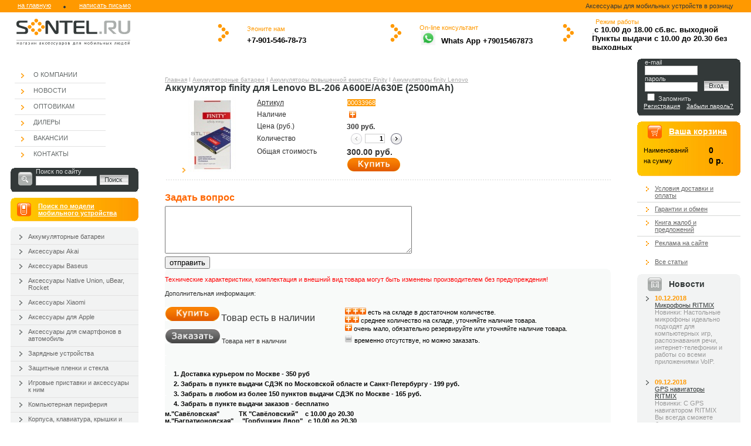

--- FILE ---
content_type: text/html; charset=windows-1251
request_url: https://www.shop.sontel.ru/00033968-Akkumuljator-finity-dlja-Lenovo-BL-206-A600EA630E-2500mAh.html
body_size: 16876
content:
<!DOCTYPE HTML PUBLIC "-//W3C//DTD HTML 4.01 Transitional//EN" "https://www.w3.org/TR/html4/loose.dtd"><html><head><title>Аккумулятор finity для Lenovo BL-206 A600E/A630E (2500mAh) - Аксессуары для мобильных и сотовых телефонов оптом и в розницу по самым низким ценам - Sontel</title><meta http-equiv="Pragma" content="no-cache"><meta http-equiv="Cache-Control" content="no-cache"><meta http-equiv="Expires" content="0"><meta name="robots" content="INDEX, FOLLOW"><meta http-equiv="Content-Type" content="text/html; charset=windows-1251"><meta name="Description" content="Аккумулятор finity для Lenovo BL-206 A600E/A630E (2500mAh) - Аксессуары для мобильных и сотовых телефонов оптом и в розницу по самым низким ценам - Sontel"><meta name="Keywords" content="Аккумулятор finity для Lenovo BL-206 A600E/A630E (2500mAh) - Аксессуары для мобильных и сотовых телефонов оптом и в розницу по самым низким ценам - Sontel"><link rel="shortcut icon" href="https://www.shop.sontel.ru/favicon.ico" type="image/x-icon"><link rel="shortcut icon" href="https://www.shop.sontel.ru/favicon.ico" rel="shortcut icon"><link rel="stylesheet" type="text/css" href="https://www.shop.sontel.ru/style.css"><link rel="stylesheet" href="https://www.shop.sontel.ru/_sontel/files/css/slimbox/slimbox2.css" type="text/css" media="screen" />
            <link rel="stylesheet" href="https://www.shop.sontel.ru/_sontel/files/css/popup.css" type="text/css" media="screen" />
      <script src="/js/jquery.js" type="text/javascript"></script>
      <script src="/js/jquery.c.js" type="text/javascript"></script>
      <script src="/js/jquery.popup.js" type="text/javascript"></script>
      <script src="/js/jquery.json.js" type="text/javascript"></script>

      <script type="text/javascript" src="/_sontel/files/js/slimbox2.js"></script></head><body><div id="all" class="no_panel">
    <div id="level_1">
        <nobr>
            <div>Аксессуары для мобильных устройств в розницу</div>
            <img src="/img/0.gif" height="1px" width="10px" align="left">
            <a href="https://www.shop.sontel.ru/">на главную</a>
            <a href="mailto:info@sontel.ru" class="no">написать письмо</a>
        </nobr>
    </div><!-- level 1-->

    <div id="level_2">
        <table><tr>
                <td class="rasp"><img src="/img/0.gif" height="1px" width="18px"></td>
                <td id="logo"><a href="https://www.shop.sontel.ru/"><img src="/img/logo.gif"></a></td>
                <td class="str_xl"><h1>Звоните нам</h1>
                            <p><strong><font color="#000000"></font></strong></p><p><strong><font color="#ffffff">.</font></strong></p><p><strong><font color="#ffffff">.ю</font></strong></p><p><strong><font color="#ffffff">.</font></strong></p><p><strong><font color="#ffffff">.</font></strong></p><p><strong><font color="#ffffff">.</font></strong></p><p><strong><font color="#ffffff">.</font></strong></p><p><strong><font color="#000000">+7-901-546-78-73</font></strong></p><p><strong><font color="#ffffff">.</font></strong></p><p></p>                </td>
                <td class="str_xl"><h1 class="dod">On-line консультант</h1>
                            <p><img style="" src="https://shop.sontel.ru/images/content/121212.JPG" width="25" height="24" style="WIDTH: 25px; HEIGHT: 24px" />&nbsp;&nbsp;<strong><font color="#000000" size="2">Whats App +79015467873</font>&nbsp;<br /></strong></p><p><br /></p>                </td>
                <td class="str_xl"><h1>&nbsp;&nbsp;Режим работы</h1>
                            <p><font color="#000000"><strong>&nbsp;с 10.00 до 18.00 </strong><font color="#000000"><strong>сб.вс. выходной</strong> </font></font></p><p>.</p><p>.</p><p>.</p><p>.</p><p><strong><font color="#000000">Пункты выдачи с 10.00 до 20.30 без выходных</font></strong></p><p><strong>.</strong></p><font color="#000000"><p><font color="#000000" size="1"></font></p></font><p></p><p></p><p></p><p></p><p></p><p></p>                </td>
                <td class="rasp"><img src="/img/0.gif" height="1px" width="18px"></td>
            </tr></table>
    </div><!-- level 2-->

            
    <div id="che"><img src="/img/che.gif"></div>


    <div id="level_5">
        <table cellpadding="0" cellspacing="0" border=0>
            <tr>
                <td class="rasp"><img src="/img/0.gif" height="1px" width="18px"></td>
                <td class="left" id="left">
                    <!-- left-->
                                                <div id="menu">
                                    <a href="https://www.shop.sontel.ru/to_texts/action_desc/id_1/"><div>О КОМПАНИИ</div></a>
<a href="https://www.shop.sontel.ru/to_news/"><div>НОВОСТИ</div></a>
<a href="http://opt.sontel.ru/" target="_blank"><div>ОПТОВИКАМ</div></a>
<a href="https://www.shop.sontel.ru/to_texts/action_desc/id_3/"><div>ДИЛЕРЫ</div></a>
<a href="https://www.shop.sontel.ru/to_texts/action_desc/id_4/"><div>ВАКАНСИИ</div></a>
<a href="https://www.shop.sontel.ru/to_texts/action_desc/id_5/"><div class="no">КОНТАКТЫ</div></a>
                            </div>
                                                    <div class="b_top"><img src="/img/ugl_l_t.gif" class="left"><img src="/img/ugl_r_t.gif" class="right"></div>
                    <div class="b_mid">
                        <form method="post" action="/index.php">
                            <table><tr><td><img src="/img/b_linz.gif"></td><td>Поиск по сайту<br><nobr><input name="word" type="text" size="13" class="input"><input name="submit" value="submit" align="absbottom" type="image" src="/img/knp_poisk.gif" alt="Поиск" class="btm"></nobr></td></tr></table>
                            <input type="hidden" name="to" value="catalog">
                            <input type="hidden" name="action" value="searchres2">
                        </form>
                    </div>
                    <div class="b_bot"><img src="/img/ugl_l_b.gif" class="left"><img src="/img/ugl_r_b.gif" class="right"></div>

                    <div class="jj">
                        <div class="j_top"><img src="/img/ugl_l_t.gif" class="left"><img src="/img/ugl_r_t.gif" class="right"></div>
                        <div class="j_mid">
                            <table class="poisk"><tr><td><img src="/img/b_mobi.gif"></td><td><a href="https://www.shop.sontel.ru/to_catalog/action_search/">Поиск по модели мобильного устройства</a></td></tr></table>
                        </div>
                        <div class="j_bot"><img src="/img/ugl_l_b.gif" class="left"><img src="/img/ugl_r_b.gif" class="right"></div>
                    </div>

                    <div class="g_top"><img src="/img/ugl_l_t.gif" class="left"><img src="/img/ugl_r_t.gif" class="right"></div>
                    <div class="g_mid">

                        <script type="text/javascript">
                            $(document).ready(function() {
                              if($.cookie('new_purchase') == 1) {
                                $.cookie('new_purchase', 0);
                                $('#popup_basket').togglePopup();
                              }
                            });
                            function getClient_BrowserVersion(){if (jQuery.browser.msie) return parseInt(jQuery.browser.version);}
                            function getClient_BrowserVersion2(){if (jQuery.browser.msie) alert(parseInt(jQuery.browser.version));}
                            function getClientWidth(){return $(window).width();}
                            function getClientHeight(){return $(window).height();}
                            var display_height = getClientHeight();
                            var shift_prev = 0;
                            var bottom_prev = 0;
                            function changeCss(element, dlt){
                                $(element).css({
                                    "margin-top" : dlt
                                });
                            };
                            function shift_menu(elem,mrg){

                                var width = elem.getBoundingClientRect().right-elem.getBoundingClientRect().left; 			// width элемента
                                var height = elem.getBoundingClientRect().bottom-elem.getBoundingClientRect().top; 	// height элемента

                                var dlt = ((height-mrg) - (getClientHeight()-elem.getBoundingClientRect().top))*(-1);

                                if ((getClientHeight()-elem.getBoundingClientRect().bottom) < 0) changeCss (elem, dlt);

                            }

                            function shift_menu_2(elem,mrg){
                                //if (getClient_BrowserVersion() > 7){
                                var element_bottom = elem.getBoundingClientRect().bottom;
                                bottom_prev = element_bottom;
                                var dlt = mrg + (display_height - element_bottom);
                                shift_prev = dlt;
                                if (display_height < element_bottom) changeCss (elem, dlt);
                                //}
                                //else return false;
                            }

                            function shift_menu_3(elem,mrg){
                                //if (getClient_BrowserVersion() > 7){
                                var elem_height =  $(elem).height();

                                //текущее положение нижнего края после смещения категорий 2-го уровня
                                var element_bottom = elem.getBoundingClientRect().bottom + shift_prev;
                                var elem_bot = elem.getBoundingClientRect().bottom;

                                var dlt = (2*mrg-1) + (display_height - element_bottom);

                                if (element_bottom > display_height)
                                    changeCss (elem,dlt);
                                else
                                    changeCss (elem,mrg);
                                //}
                                //else return false;
                            }

                        </script>
                        <!--<script type="text/javascript">getClient_BrowserVersion2();</script>-->
                                <div><a href="https://www.shop.sontel.ru/14555-Akkumuljatornye-batarei/">Аккумуляторные батареи</a><div onMouseOver="shift_menu_2(this,-20);" onMouseOut="changeCss(this,-19);"><ul><li><a href="https://www.shop.sontel.ru/15193-Akkumuljatornaja-batareja-EVENA/">Аккумуляторная батарея EVENA</a></li><li><a href="https://www.shop.sontel.ru/15042-Akkumuljatornye-batarei-SIVVA/">Аккумуляторные батареи SIVVA</a></li><li><a href="https://www.shop.sontel.ru/14571-Akkumuljatornye-batarei-k-telefonam-v-assortimente/">Аккумуляторные батареи к телефонам в ассортименте</a></li><li><a href="https://www.shop.sontel.ru/14572-Akkumuljatory-AAAAACDE/">Аккумуляторы  АА/ААА/C/D/E</a></li><li><a href="https://www.shop.sontel.ru/15231-Akkumuljatory-povyshennoj-emkosti-Finity/">Аккумуляторы повышенной емкости Finity</a><ul onMouseOver="shift_menu_3(this,-19);" onMouseOut="changeCss(this,-19);"><li><a href="https://www.shop.sontel.ru/15233-Akkumuljatory-finity-Fly/">Аккумуляторы finity Fly</a></li><li><a href="https://www.shop.sontel.ru/15234-Akkumuljatory-finity-HTC/">Аккумуляторы finity HTC</a></li><li><a href="https://www.shop.sontel.ru/15235-Akkumuljatory-finity-Huawei/">Аккумуляторы finity Huawei</a></li><li><a href="https://www.shop.sontel.ru/15236-Akkumuljatory-finity-Lenovo/">Аккумуляторы finity Lenovo</a></li><li><a href="https://www.shop.sontel.ru/15237-Akkumuljatory-finity-LG/">Аккумуляторы finity LG</a></li><li><a href="https://www.shop.sontel.ru/15238-Akkumuljatory-finity-Microsoft/">Аккумуляторы finity Microsoft</a></li><li><a href="https://www.shop.sontel.ru/15239-Akkumuljatory-finity-Nokia/">Аккумуляторы finity Nokia</a></li><li><a href="https://www.shop.sontel.ru/15240-Akkumuljatory-finity-Samsung/">Аккумуляторы finity Samsung</a></li><li><a href="https://www.shop.sontel.ru/15241-Akkumuljatory-finity-Sony/">Аккумуляторы finity Sony</a></li><li><a href="https://www.shop.sontel.ru/15242-Akkumuljatory-finity-Xiaomi/">Аккумуляторы finity Xiaomi</a></li><li><a href="https://www.shop.sontel.ru/15243-Akkumuljatory-finity-ZTE/">Аккумуляторы finity ZTE</a></li></ul></li></ul></div></div><div><a href="https://www.shop.sontel.ru/15681-Aksessuary-Akai/">Аксессуары Akai</a><div onMouseOver="shift_menu_2(this,-20);" onMouseOut="changeCss(this,-19);"><ul><li><a href="https://www.shop.sontel.ru/15682-Derzhatel-dlja-telefona-Akai/">Держатель для телефона Akai</a></li><li><a href="https://www.shop.sontel.ru/15683-Zarjadnye-ustrojstva-Akai/">Зарядные устройства Akai</a></li><li><a href="https://www.shop.sontel.ru/15684-Kabel-Akai/">Кабель Akai</a></li><li><a href="https://www.shop.sontel.ru/15685-Naushniki-Akai/">Наушники Akai</a></li></ul></div></div><div><a href="https://www.shop.sontel.ru/15308-Aksessuary-Baseus/">Аксессуары Baseus</a><div onMouseOver="shift_menu_2(this,-20);" onMouseOut="changeCss(this,-19);"><ul><li><a href="https://www.shop.sontel.ru/15403-Adaptery-i-perexodniki-Baseus/">Адаптеры и переходники Baseus</a></li><li><a href="https://www.shop.sontel.ru/15404-Derzhatel-dlja-telefona-Baseus/">Держатель для телефона Baseus</a></li><li><a href="https://www.shop.sontel.ru/15405-Zarjadnye-ustrojstva-Baseus/">Зарядные устройства Baseus</a></li><li><a href="https://www.shop.sontel.ru/15864-Zaschitnoe-steklo-Baseus/">Защитное стекло Baseus</a></li><li><a href="https://www.shop.sontel.ru/15406-Kabel-Baseus/">Кабель Baseus</a></li><li><a href="https://www.shop.sontel.ru/15407-Naushniki-Baseus/">Наушники Baseus</a></li><li><a href="https://www.shop.sontel.ru/15408-Raznoe-poleznoe-Baseus/">Разное полезное Baseus</a></li><li><a href="https://www.shop.sontel.ru/15409-Chexly-i-nakladki-dlja-telefonov-Baseus/">Чехлы и накладки для телефонов Baseus</a></li></ul></div></div><div><a href="https://www.shop.sontel.ru/15751-Aksessuary-Native-Union-uBear-Rocket/">Аксессуары Native Union, uBear, Rocket</a><div style="margin-top:-33px;" onMouseOver="shift_menu_2(this,-35);" onMouseOut="changeCss(this,-33);"><ul><li><a href="https://www.shop.sontel.ru/15752-Zarjadnoe-ustrojstvo/">Зарядное устройство</a></li><li><a href="https://www.shop.sontel.ru/15753-Zaschitnoe-steklo/">Защитное стекло</a></li><li><a href="https://www.shop.sontel.ru/15754-Zaschitnyj-chexol/">Защитный чехол</a></li><li><a href="https://www.shop.sontel.ru/15889-Kabel/">Кабель</a></li><li><a href="https://www.shop.sontel.ru/15890-Remeshki-dlja-Apple-Watch/">Ремешки для Apple Watch</a></li><li><a href="https://www.shop.sontel.ru/15891-Chexly-i-nakladki-dlja-iPhone/">Чехлы и накладки для iPhone</a></li></ul></div></div><div><a href="https://www.shop.sontel.ru/14800-Aksessuary-Xiaomi/">Аксессуары Xiaomi</a><div onMouseOver="shift_menu_2(this,-20);" onMouseOut="changeCss(this,-19);"><ul><li><a href="https://www.shop.sontel.ru/15396-Aksessuary-dlja-avto-Xiaomi/">Аксессуары для авто Xiaomi</a></li><li><a href="https://www.shop.sontel.ru/15397-Zarjadnye-ustrojstva-i-Power-bank-Xiaomi/">Зарядные устройства и Power bank Xiaomi</a></li><li><a href="https://www.shop.sontel.ru/15410-Kabel-dlja-telefona-Xiaomi/">Кабель для телефона Xiaomi</a></li><li><a href="https://www.shop.sontel.ru/15411-Kompjuternaja-periferija-Xiaomi/">Компьютерная периферия Xiaomi</a></li><li><a href="https://www.shop.sontel.ru/15399-Monopody-Xiaomi/">Моноподы Xiaomi</a></li><li><a href="https://www.shop.sontel.ru/15400-Naushniki-garnitury-i-kolonki-Xiaomi/">Наушники гарнитуры и колонки  Xiaomi</a></li><li><a href="https://www.shop.sontel.ru/15401-Fitnes-braslety-i-aksessuary-k-nim/">Фитнес браслеты и аксессуары к ним</a></li></ul></div></div><div><a href="https://www.shop.sontel.ru/15100-Aksessuary-dlja-Apple/">Аксессуары для Apple</a><div onMouseOver="shift_menu_2(this,-20);" onMouseOut="changeCss(this,-19);"><ul><li><a href="https://www.shop.sontel.ru/15653-Silicone-Case/">Silicone Case</a><ul onMouseOver="shift_menu_3(this,-19);" onMouseOut="changeCss(this,-19);"><li><a href="https://www.shop.sontel.ru/15654-iPhone-11/">iPhone 11</a></li><li><a href="https://www.shop.sontel.ru/15655-iPhone-12/">iPhone 12</a></li><li><a href="https://www.shop.sontel.ru/15656-iPhone-13/">iPhone 13</a></li><li><a href="https://www.shop.sontel.ru/15657-iPhone-7/">iPhone 7</a></li><li><a href="https://www.shop.sontel.ru/15658-iPhone-X/">iPhone X</a></li></ul></li><li><a href="https://www.shop.sontel.ru/15692-Silicone-Case-MageSafe/">Silicone Case MageSafe</a></li><li><a href="https://www.shop.sontel.ru/15101-Akkumuljatornye-batarei-dlja-iPhone/">Аккумуляторные батареи для iPhone</a></li><li><a href="https://www.shop.sontel.ru/15107-Garnitury-i-naushniki-dlja-iPhone-iPod-iPad/">Гарнитуры и наушники для iPhone, iPod, iPad</a></li><li><a href="https://www.shop.sontel.ru/15108-Zarjadnoe-ustrojstvo-dlja-iPhone-iPad-iPod-iWatch/">Зарядное устройство для iPhone, iPad, iPod, iWatch</a><ul onMouseOver="shift_menu_3(this,-19);" onMouseOut="changeCss(this,-19);"><li><a href="https://www.shop.sontel.ru/15109-AZU-dlja-Apple/">АЗУ для Apple</a></li><li><a href="https://www.shop.sontel.ru/15110-Setevoe-zarjadnoe-ustrojstvo-dlja-Apple/">Сетевое зарядное устройство для Apple</a></li></ul></li><li><a href="https://www.shop.sontel.ru/15922-Zaschitnye-plenki-i-stekla-dlja-iPhone-iPad/">Защитные пленки и стекла для iPhone, iPad</a><ul onMouseOver="shift_menu_3(this,-19);" onMouseOut="changeCss(this,-19);"><li><a href="https://www.shop.sontel.ru/15923-Zaschitnye-plenki-i-stekla-dlja-iPhoneiPodWatch/">Защитные пленки и стекла для iPhone/iPod/Watch</a></li><li><a href="https://www.shop.sontel.ru/15924-Zaschitnye-plenki-i-stikery-dlja-iPad/">Защитные пленки и стикеры для iPad</a></li></ul></li><li><a href="https://www.shop.sontel.ru/15127-Kabel-dlja-iPhone-iPad-iPod/">Кабель для iPhone, iPad, iPod</a><ul onMouseOver="shift_menu_3(this,-19);" onMouseOut="changeCss(this,-19);"><li><a href="https://www.shop.sontel.ru/15128-kabel-iPhone-4/">кабель iPhone 4</a></li><li><a href="https://www.shop.sontel.ru/15129-kabel-iPhone-6/">кабель iPhone 6</a></li></ul></li><li><a href="https://www.shop.sontel.ru/15130-Korpusa-paneli-i-nakladki-dlja-iPhone-iPad/">Корпуса, панели и накладки для iPhone, iPad</a><ul onMouseOver="shift_menu_3(this,-19);" onMouseOut="changeCss(this,-19);"><li><a href="https://www.shop.sontel.ru/15886-Nakladki-AAA/">Накладки ААА</a></li><li><a href="https://www.shop.sontel.ru/15131-Nakladki-dlja-Apple-Watch/">Накладки для Apple Watch</a></li><li><a href="https://www.shop.sontel.ru/15132-Nakladki-dlja-iPadiPad-4/">Накладки для iPadiPad 4</a></li><li><a href="https://www.shop.sontel.ru/15357-Nakladki-dlja-iPhone-11/">Накладки для iPhone 11</a></li><li><a href="https://www.shop.sontel.ru/15527-Nakladki-dlja-iPhone-12/">Накладки для iPhone 12</a></li><li><a href="https://www.shop.sontel.ru/15594-Nakladki-dlja-iPhone-13/">Накладки для iPhone 13</a></li><li><a href="https://www.shop.sontel.ru/15671-Nakladki-dlja-iPhone-14/">Накладки для iPhone 14</a></li><li><a href="https://www.shop.sontel.ru/16003-Nakladki-dlja-iPhone-15/">Накладки для iPhone 15</a></li><li><a href="https://www.shop.sontel.ru/16004-Nakladki-dlja-iPhone-16/">Накладки для iPhone 16</a></li><li><a href="https://www.shop.sontel.ru/16001-Nakladki-dlja-iPhone-17/">Накладки для iPhone 17</a></li><li><a href="https://www.shop.sontel.ru/15133-Nakladki-dlja-iPhone-3G-3GS/">Накладки для iPhone 3G, 3GS</a></li><li><a href="https://www.shop.sontel.ru/15134-Nakladki-dlja-iPhone-4Touch-4/">Накладки для iPhone 4/Touch 4</a></li><li><a href="https://www.shop.sontel.ru/15135-Nakladki-dlja-iPhone-5/">Накладки для iPhone 5</a></li><li><a href="https://www.shop.sontel.ru/15136-Nakladki-dlja-iPhone-5S/">Накладки для iPhone 5С</a></li><li><a href="https://www.shop.sontel.ru/15137-Nakladki-dlja-iPhone-6/">Накладки для iPhone 6</a></li><li><a href="https://www.shop.sontel.ru/15138-Nakladki-dlja-iPhone-6-plus/">Накладки для iPhone 6 plus</a></li><li><a href="https://www.shop.sontel.ru/15139-Nakladki-dlja-iPhone-7/">Накладки для iPhone 7</a></li><li><a href="https://www.shop.sontel.ru/15140-Nakladki-dlja-iPhone-7-plus/">Накладки для iPhone 7 plus</a></li><li><a href="https://www.shop.sontel.ru/15141-Nakladki-dlja-iPhone-X/">Накладки для iPhone X</a></li><li><a href="https://www.shop.sontel.ru/15194-Nakladki-dlja-iPhone-Xr/">Накладки для iPhone Xr</a></li><li><a href="https://www.shop.sontel.ru/15142-Nakladki-dlja-iPhone-Xs-max/">Накладки для iPhone Xs max</a></li></ul></li><li><a href="https://www.shop.sontel.ru/15638-Raznoe-poleznoe-dlja-iPhone-iPod-iPad-iWatch/">Разное полезное для iPhone, iPod, iPad, iWatch</a></li><li><a href="https://www.shop.sontel.ru/15144-Futljary-Sumki-i-Chexly-dlja-iPhone-iPad/">Футляры Сумки и Чехлы для iPhone, iPad</a><ul onMouseOver="shift_menu_3(this,-19);" onMouseOut="changeCss(this,-19);"><li><a href="https://www.shop.sontel.ru/15145-Futljary-Sumki-i-Chexly-dlja-iPad-Air/">Футляры Сумки и Чехлы для iPad Air</a></li><li><a href="https://www.shop.sontel.ru/15146-Futljary-Sumki-i-Chexly-dlja-iPad-Air2/">Футляры Сумки и Чехлы для iPad Air2</a></li><li><a href="https://www.shop.sontel.ru/15147-Futljary-Sumki-i-Chexly-dlja-iPad-minimini-2/">Футляры Сумки и Чехлы для iPad mini/mini 2</a></li><li><a href="https://www.shop.sontel.ru/15148-Futljary-Sumki-i-Chexly-dlja-iPad-iPad-2-New-iPad/">Футляры Сумки и Чехлы для iPad, iPad 2, New iPad</a></li><li><a href="https://www.shop.sontel.ru/15149-Futljary-Sumki-i-Chexly-dlja-iPhone-3G-3GS-4/">Футляры Сумки и Чехлы для iPhone 3G, 3GS, 4</a></li><li><a href="https://www.shop.sontel.ru/15568-Futljary-Sumki-i-Chexly-dlja-iPhone-5/">Футляры Сумки и Чехлы для iPhone 5</a></li><li><a href="https://www.shop.sontel.ru/15151-Futljary-Sumki-i-Chexly-dlja-iPhone-5S/">Футляры Сумки и Чехлы для iPhone 5С</a></li><li><a href="https://www.shop.sontel.ru/15152-Futljary-Sumki-i-Chexly-dlja-iPhone-6/">Футляры Сумки и Чехлы для iPhone 6</a></li><li><a href="https://www.shop.sontel.ru/15153-Futljary-Sumki-i-Chexly-dlja-iPhone-6-plus/">Футляры Сумки и Чехлы для iPhone 6 plus</a></li><li><a href="https://www.shop.sontel.ru/15154-Futljary-Sumki-i-Chexly-dlja-iPhone-7/">Футляры Сумки и Чехлы для iPhone 7</a></li><li><a href="https://www.shop.sontel.ru/15155-Futljary-Sumki-i-Chexly-dlja-iPhone-7-plus/">Футляры Сумки и Чехлы для iPhone 7 plus</a></li><li><a href="https://www.shop.sontel.ru/15156-Futljary-Sumki-i-Chexly-dlja-iPhone-X/">Футляры Сумки и Чехлы для iPhone X</a></li></ul></li><li><a href="https://www.shop.sontel.ru/15157-Chexly-silikonovye-dlja-iPhone-iPad/">Чехлы силиконовые для iPhone, iPad</a><ul onMouseOver="shift_menu_3(this,-19);" onMouseOut="changeCss(this,-19);"><li><a href="https://www.shop.sontel.ru/15189-Silikonovye-i-TPU-nakladki-dlja-Airpods/">Силиконовые и TPU накладки для Airpods</a></li><li><a href="https://www.shop.sontel.ru/15158-Silikonovye-i-TPU-nakladki-dlja-iPad-miniAir/">Силиконовые и TPU накладки для iPad mini/Air</a></li><li><a href="https://www.shop.sontel.ru/15356-Silikonovye-i-TPU-nakladki-dlja-iPhone-11/">Силиконовые и TPU накладки для iPhone 11</a></li><li><a href="https://www.shop.sontel.ru/15533-Silikonovye-i-TPU-nakladki-dlja-iPhone-12/">Силиконовые и TPU накладки для iPhone 12</a></li><li><a href="https://www.shop.sontel.ru/15583-Silikonovye-i-TPU-nakladki-dlja-iPhone-13/">Силиконовые и TPU накладки для iPhone 13</a></li><li><a href="https://www.shop.sontel.ru/15649-Silikonovye-i-TPU-nakladki-dlja-iPhone-14/">Силиконовые и TPU накладки для iPhone 14</a></li><li><a href="https://www.shop.sontel.ru/15750-Silikonovye-i-TPU-nakladki-dlja-iPhone-15/">Силиконовые и TPU накладки для iPhone 15</a></li><li><a href="https://www.shop.sontel.ru/15982-Silikonovye-i-TPU-nakladki-dlja-iPhone-16/">Силиконовые и TPU накладки для iPhone 16</a></li><li><a href="https://www.shop.sontel.ru/16002-Silikonovye-i-TPU-nakladki-dlja-iPhone-17/">Силиконовые и TPU накладки для iPhone 17</a></li><li><a href="https://www.shop.sontel.ru/15159-Silikonovye-i-TPU-nakladki-dlja-iPhone-4S/">Силиконовые и TPU накладки для iPhone 4S</a></li><li><a href="https://www.shop.sontel.ru/15160-Silikonovye-i-TPU-nakladki-dlja-iPhone-55C/">Силиконовые и TPU накладки для iPhone 5/5C</a></li><li><a href="https://www.shop.sontel.ru/15161-Silikonovye-i-TPU-nakladki-dlja-iPhone-6/">Силиконовые и TPU накладки для iPhone 6</a></li><li><a href="https://www.shop.sontel.ru/15162-Silikonovye-i-TPU-nakladki-dlja-iPhone-6-plus/">Силиконовые и TPU накладки для iPhone 6 plus</a></li><li><a href="https://www.shop.sontel.ru/15163-Silikonovye-i-TPU-nakladki-dlja-iPhone-7/">Силиконовые и TPU накладки для iPhone 7</a></li><li><a href="https://www.shop.sontel.ru/15164-Silikonovye-i-TPU-nakladki-dlja-iPhone-7-plus/">Силиконовые и TPU накладки для iPhone 7 plus</a></li><li><a href="https://www.shop.sontel.ru/15165-Silikonovye-i-TPU-nakladki-dlja-iPhone-X/">Силиконовые и TPU накладки для iPhone X</a></li><li><a href="https://www.shop.sontel.ru/15166-Silikonovye-i-TPU-nakladki-dlja-iPhone-Xr/">Силиконовые и TPU накладки для iPhone Xr</a></li><li><a href="https://www.shop.sontel.ru/15167-Silikonovye-i-TPU-nakladki-dlja-iPhone-Xs-max/">Силиконовые и TPU накладки для iPhone Xs max</a></li></ul></li></ul></div></div><div><a href="https://www.shop.sontel.ru/14496-Aksessuary-dlja-smartfonov-v-avtomobil/">Аксессуары для смартфонов в автомобиль</a><div style="margin-top:-33px;" onMouseOver="shift_menu_2(this,-35);" onMouseOut="changeCss(this,-33);"><ul><li><a href="https://www.shop.sontel.ru/15477-Avtoderzhatel-dlja-plashetov/">Автодержатель для плашетов</a></li><li><a href="https://www.shop.sontel.ru/15457-Avtoderzhatel-dlja-smartfonov/">Автодержатель для смартфонов</a><ul onMouseOver="shift_menu_3(this,-19);" onMouseOut="changeCss(this,-19);"><li><a href="https://www.shop.sontel.ru/15464-Avtoderzhatel-Crab/">Автодержатель Crab</a></li><li><a href="https://www.shop.sontel.ru/15465-Avtoderzhatel-magnitnyj/">Автодержатель магнитный</a></li><li><a href="https://www.shop.sontel.ru/15460-Kovriki-v-avto/">Коврики в авто</a></li></ul></li><li><a href="https://www.shop.sontel.ru/14499-Avtomobilnyj-FM-transmitter/">Автомобильный FM трансмиттер</a></li><li><a href="https://www.shop.sontel.ru/14509-Raznoe-poleznoe-dlja-avtomobilja/">Разное полезное для автомобиля</a></li></ul></div></div><div><a href="https://www.shop.sontel.ru/14584-Zarjadnye-ustrojstva/">Зарядные устройства</a><div onMouseOver="shift_menu_2(this,-20);" onMouseOut="changeCss(this,-19);"><ul><li><a href="https://www.shop.sontel.ru/14850-Besprovodnye-zarjadnye-ustrojstva/">Беспроводные зарядные устройства</a></li><li><a href="https://www.shop.sontel.ru/14585-Zarjadnoe-ustrojstvo-v-avtomobil/">Зарядное устройство в автомобиль</a><ul onMouseOver="shift_menu_3(this,-19);" onMouseOut="changeCss(this,-19);"><li><a href="https://www.shop.sontel.ru/14586-Avtomobilnoe-zarjadnoe-ustrojstvo-AMT-STYLE/">Автомобильное зарядное устройство AMT STYLE</a></li><li><a href="https://www.shop.sontel.ru/15330-Avtomobilnoe-zarjadnoe-ustrojstvo-Borofone/">Автомобильное зарядное устройство Borofone</a></li><li><a href="https://www.shop.sontel.ru/14587-Avtomobilnoe-zarjadnoe-ustrojstvo-Deppa/">Автомобильное зарядное устройство Deppa</a></li><li><a href="https://www.shop.sontel.ru/14703-Avtomobilnoe-zarjadnoe-ustrojstvo-HOCO/">Автомобильное зарядное устройство HOCO</a></li><li><a href="https://www.shop.sontel.ru/14588-Avtomobilnoe-zarjadnoe-ustrojstvo-Navitoch/">Автомобильное зарядное устройство Navitoch</a></li><li><a href="https://www.shop.sontel.ru/14704-Avtomobilnoe-zarjadnoe-ustrojstvo-Remax/">Автомобильное зарядное устройство Remax</a></li><li><a href="https://www.shop.sontel.ru/14591-Avtomobilnoe-zarjadnoe-ustrojstvo-v-assortimente/">Автомобильное зарядное устройство в ассортименте</a></li></ul></li><li><a href="https://www.shop.sontel.ru/14689-ZU-dlja-akkumuljatorov-AAAAA/">ЗУ для аккумуляторов АА/ААА</a></li><li><a href="https://www.shop.sontel.ru/14594-Portativnoe-zarjadnoe-ustrojstvo-Power-Bank/">Портативное зарядное устройство Power Bank</a><ul onMouseOver="shift_menu_3(this,-19);" onMouseOut="changeCss(this,-19);"><li><a href="https://www.shop.sontel.ru/14596-Portativnoe-ZU-10000-11000mAh/">Портативное З/У 10000-11000mAh</a></li><li><a href="https://www.shop.sontel.ru/14597-Portativnoe-ZU-12000mAh/">Портативное З/У 12000mAh</a></li><li><a href="https://www.shop.sontel.ru/14772-Portativnoe-ZU-15000-16800mAh/">Портативное З/У 15000-16800mAh</a></li><li><a href="https://www.shop.sontel.ru/14816-Portativnoe-ZU-2000-3000mAh/">Портативное З/У 2000-3000mAh</a></li><li><a href="https://www.shop.sontel.ru/14621-Portativnoe-ZU-20000-20800mAh/">Портативное З/У 20000-20800mAh</a></li><li><a href="https://www.shop.sontel.ru/15673-Portativnoe-ZU-300004000060000mAh/">Портативное З/У 30000/40000/60000mAh</a></li><li><a href="https://www.shop.sontel.ru/14604-Portativnoe-ZU-5000-5600mAh/">Портативное З/У 5000-5600mAh</a></li><li><a href="https://www.shop.sontel.ru/15739-Portativnoe-ZU-5000080000mAh/">Портативное З/У 50000/80000mAh</a></li><li><a href="https://www.shop.sontel.ru/14605-Portativnoe-ZU-6000-6600mAh/">Портативное З/У 6000-6600mAh</a></li><li><a href="https://www.shop.sontel.ru/15738-Portativnoe-ZU-8000mAh/">Портативное З/У 8000mAh</a></li></ul></li><li><a href="https://www.shop.sontel.ru/14608-Setevoe-zarjadnoe-ustrojstvo-dlja-telefonov/">Сетевое зарядное устройство для телефонов</a><ul onMouseOver="shift_menu_3(this,-19);" onMouseOut="changeCss(this,-19);"><li><a href="https://www.shop.sontel.ru/14609-Setevoe-zarjadnoe-ustrojstvo-v-assortimente/">Сетевое зарядное устройство в ассортименте</a></li><li><a href="https://www.shop.sontel.ru/14613-SZU-AMT-STYLE/">СЗУ AMT STYLE</a></li><li><a href="https://www.shop.sontel.ru/15331-SZU-Borofone/">СЗУ Borofone</a></li><li><a href="https://www.shop.sontel.ru/14614-SZU-Deppa/">СЗУ Deppa</a></li><li><a href="https://www.shop.sontel.ru/14851-SZU-HOCO/">СЗУ HOCO</a></li><li><a href="https://www.shop.sontel.ru/15893-Universalnoe-zarjadnoe-ustrojstvo-AZUSZU/">Универсальное зарядное устройство АЗУ/СЗУ</a></li></ul></li><li><a href="https://www.shop.sontel.ru/14617-Universalnoe-zarjadnoe-ustrojstvo-AZUSZU/">Универсальное зарядное устройство АЗУ/СЗУ</a></li></ul></div></div><div><a href="https://www.shop.sontel.ru/14368-Zaschitnye-plenki-i-stekla/">Защитные пленки и стекла</a><div onMouseOver="shift_menu_2(this,-20);" onMouseOut="changeCss(this,-19);"><ul><li><a href="https://www.shop.sontel.ru/15894-Zaschitnye-plenki/">Защитные пленки</a><ul onMouseOver="shift_menu_3(this,-19);" onMouseOut="changeCss(this,-19);"><li><a href="https://www.shop.sontel.ru/15895-Alcatel/">Alcatel</a></li><li><a href="https://www.shop.sontel.ru/15896-Asus/">Asus</a></li><li><a href="https://www.shop.sontel.ru/15897-FLY/">FLY</a></li><li><a href="https://www.shop.sontel.ru/15898-HTC/">HTC</a></li><li><a href="https://www.shop.sontel.ru/15899-Huawei/">Huawei</a></li><li><a href="https://www.shop.sontel.ru/15900-Lenovo/">Lenovo</a></li><li><a href="https://www.shop.sontel.ru/15901-LG/">LG</a></li><li><a href="https://www.shop.sontel.ru/15902-Micromax/">Micromax</a></li><li><a href="https://www.shop.sontel.ru/15903-Nokia/">Nokia</a></li><li><a href="https://www.shop.sontel.ru/15904-Philips/">Philips</a></li><li><a href="https://www.shop.sontel.ru/15905-Samsung/">Samsung</a></li><li><a href="https://www.shop.sontel.ru/15906-Sony/">Sony</a></li><li><a href="https://www.shop.sontel.ru/15907-Universalnaja-Plenka/">Универсальная Пленка</a></li></ul></li><li><a href="https://www.shop.sontel.ru/15908-Zaschitnye-plenki-2DV-povyshennoj-prochnosti/">Защитные пленки 2DV повышенной прочности</a></li><li><a href="https://www.shop.sontel.ru/15909-Zaschitnye-plenki-Deppa/">Защитные пленки Deppa</a></li><li><a href="https://www.shop.sontel.ru/15910-Zaschitnye-plenki-dlja-planshetov/">Защитные пленки для планшетов</a></li><li><a href="https://www.shop.sontel.ru/14369-Zaschitnye-stekla/">Защитные стекла</a><ul onMouseOver="shift_menu_3(this,-19);" onMouseOut="changeCss(this,-19);"><li><a href="https://www.shop.sontel.ru/14425-Steklo-dlja-ASUS/">Стекло для ASUS</a></li><li><a href="https://www.shop.sontel.ru/15095-Steklo-dlja-GOOGLE/">Стекло для GOOGLE</a></li><li><a href="https://www.shop.sontel.ru/14426-Steklo-dlja-HTC/">Стекло для HTC</a></li><li><a href="https://www.shop.sontel.ru/14427-Steklo-dlja-Huawei/">Стекло для Huawei</a></li><li><a href="https://www.shop.sontel.ru/14428-Steklo-dlja-Lenovo/">Стекло для Lenovo</a></li><li><a href="https://www.shop.sontel.ru/14429-Steklo-dlja-LG/">Стекло для LG</a></li><li><a href="https://www.shop.sontel.ru/14619-Steklo-dlja-Meizu/">Стекло для Meizu</a></li><li><a href="https://www.shop.sontel.ru/14821-Steklo-dlja-Microsoftnokia/">Стекло для Microsoft/nokia</a></li><li><a href="https://www.shop.sontel.ru/14878-Steklo-dlja-Motorola/">Стекло для Motorola</a></li><li><a href="https://www.shop.sontel.ru/14822-Steklo-dlja-OnePlus/">Стекло для OnePlus</a></li><li><a href="https://www.shop.sontel.ru/14993-Steklo-dlja-Oppo/">Стекло для Oppo</a></li><li><a href="https://www.shop.sontel.ru/14430-Steklo-dlja-Samsung/">Стекло для Samsung</a></li><li><a href="https://www.shop.sontel.ru/14431-Steklo-dlja-Sony-Xperia/">Стекло для Sony Xperia</a></li><li><a href="https://www.shop.sontel.ru/14652-Steklo-dlja-Xiaomi/">Стекло для Xiaomi</a></li><li><a href="https://www.shop.sontel.ru/14879-Steklo-dlja-ZTE/">Стекло для ZTE</a></li><li><a href="https://www.shop.sontel.ru/14648-Steklo-universalnoe/">Стекло универсальное</a></li></ul></li><li><a href="https://www.shop.sontel.ru/14853-Zaschitnye-stekla-2D-3D-4D-5D-6D/">Защитные стекла 2D, 3D, 4D, 5D, 6D</a><ul onMouseOver="shift_menu_3(this,-19);" onMouseOut="changeCss(this,-19);"><li><a href="https://www.shop.sontel.ru/15227-Asus/">Asus</a></li><li><a href="https://www.shop.sontel.ru/15576-Google/">Google</a></li><li><a href="https://www.shop.sontel.ru/14854-Huawei/">Huawei</a></li><li><a href="https://www.shop.sontel.ru/15679-Infinix/">Infinix</a></li><li><a href="https://www.shop.sontel.ru/15183-LG/">LG</a></li><li><a href="https://www.shop.sontel.ru/14855-Meizu/">Meizu</a></li><li><a href="https://www.shop.sontel.ru/15184-Nokia/">Nokia</a></li><li><a href="https://www.shop.sontel.ru/15650-Nothing/">Nothing</a></li><li><a href="https://www.shop.sontel.ru/15294-OnePlus/">OnePlus</a></li><li><a href="https://www.shop.sontel.ru/15389-Oppo/">Oppo</a></li><li><a href="https://www.shop.sontel.ru/15537-Realme/">Realme</a></li><li><a href="https://www.shop.sontel.ru/14856-Samsung/">Samsung</a></li><li><a href="https://www.shop.sontel.ru/15185-Sony/">Sony</a></li><li><a href="https://www.shop.sontel.ru/15639-Tecno/">Tecno</a></li><li><a href="https://www.shop.sontel.ru/15469-Vivo/">Vivo</a></li><li><a href="https://www.shop.sontel.ru/14857-Xiaomi/">Xiaomi</a></li><li><a href="https://www.shop.sontel.ru/15598-ZTE/">ZTE</a></li></ul></li><li><a href="https://www.shop.sontel.ru/15755-Zaschitnye-stekla-6D-G-Rhino/">Защитные стекла 6D G-Rhino</a></li><li><a href="https://www.shop.sontel.ru/15471-Zaschitnye-stekla-9H-Black/">Защитные стекла 9H Black</a></li><li><a href="https://www.shop.sontel.ru/15508-Zaschitnye-stekla-Ultraviolet/">Защитные стекла Ultraviolet</a></li><li><a href="https://www.shop.sontel.ru/14372-Plenka-SGP/">Пленка SGP</a></li></ul></div></div><div><a href="https://www.shop.sontel.ru/11280-Igrovye-pristavki-i-aksessuary-k-nim/">Игровые приставки и аксессуары к ним</a><div style="margin-top:-33px;" onMouseOver="shift_menu_2(this,-35);" onMouseOut="changeCss(this,-33);"><ul><li><a href="https://www.shop.sontel.ru/11835-Aksessuary-dlja-PSP/">Аксессуары для PSP</a></li><li><a href="https://www.shop.sontel.ru/15230-Dzhojstik-dlja-smartfonov/">Джойстик для смартфонов</a></li><li><a href="https://www.shop.sontel.ru/15987-Zaschitnye-plenki-i-stekla/">Защитные пленки и стекла</a><ul onMouseOver="shift_menu_3(this,-19);" onMouseOut="changeCss(this,-19);"><li><a href="https://www.shop.sontel.ru/15988-Zaschitnye-plenki/">Защитные пленки</a></li><li><a href="https://www.shop.sontel.ru/15989-Zaschitnye-plenki-2DV-povyshennoj-prochnosti/">Защитные пленки 2DV повышенной прочности</a></li><li><a href="https://www.shop.sontel.ru/15990-Zaschitnye-plenki-Deppa/">Защитные пленки Deppa</a></li><li><a href="https://www.shop.sontel.ru/15991-Zaschitnye-plenki-dlja-planshetov/">Защитные пленки для планшетов</a></li><li><a href="https://www.shop.sontel.ru/15992-Zaschitnye-stekla/">Защитные стекла</a></li><li><a href="https://www.shop.sontel.ru/15993-Zaschitnye-stekla-2D-3D-4D-5D-6D/">Защитные стекла 2D, 3D, 4D, 5D, 6D</a></li><li><a href="https://www.shop.sontel.ru/15994-Zaschitnye-stekla-6D-G-Rhino/">Защитные стекла 6D G-Rhino</a></li><li><a href="https://www.shop.sontel.ru/15995-Zaschitnye-stekla-9H-Black/">Защитные стекла 9H Black</a></li><li><a href="https://www.shop.sontel.ru/15996-Zaschitnye-stekla-Ultraviolet/">Защитные стекла Ultraviolet</a></li><li><a href="https://www.shop.sontel.ru/15997-Plenka-SGP/">Пленка SGP</a></li></ul></li></ul></div></div><div><a href="https://www.shop.sontel.ru/13920-Kompjuternaja-periferija/">Компьютерная периферия</a><div onMouseOver="shift_menu_2(this,-20);" onMouseOut="changeCss(this,-19);"><ul><li><a href="https://www.shop.sontel.ru/13921-Akusticheskie-sistemy/">Акустические системы</a></li><li><a href="https://www.shop.sontel.ru/13922-Vebkamery/">Вебкамеры</a></li><li><a href="https://www.shop.sontel.ru/13923-ZU-dlja-Noutbuka/">ЗУ для Ноутбука</a></li><li><a href="https://www.shop.sontel.ru/13924-Klaviatura/">Клавиатура</a></li><li><a href="https://www.shop.sontel.ru/13925-Mikrofony/">Микрофоны</a></li><li><a href="https://www.shop.sontel.ru/13926-Myshi/">Мыши</a><ul onMouseOver="shift_menu_3(this,-19);" onMouseOut="changeCss(this,-19);"><li><a href="https://www.shop.sontel.ru/14326-Besprovodnye-myshi/">Беспроводные мыши</a></li><li><a href="https://www.shop.sontel.ru/13928-Provodnye-Myshi/">Проводные Мыши</a></li></ul></li><li><a href="https://www.shop.sontel.ru/13929-Raznoe-poleznoe/">Разное полезное</a></li></ul></div></div><div><a href="https://www.shop.sontel.ru/15323-Korpusa-klaviatura-kryshki-i-t.d./">Корпуса, клавиатура, крышки и т.д.</a><div style="margin-top:-33px;" onMouseOver="shift_menu_2(this,-35);" onMouseOut="changeCss(this,-33);"><ul><li><a href="https://www.shop.sontel.ru/15919-Klaviatura-dlja-telefona/">Клавиатура для телефона</a></li><li><a href="https://www.shop.sontel.ru/15925-Korpusa-dlja-mobilnyx-telefonov-Class-A-A-A/">Корпуса для мобильных телефонов Class A-A-A</a></li><li><a href="https://www.shop.sontel.ru/15329-Kryshki-dlja-telefonov/">Крышки для телефонов</a></li></ul></div></div><div><a href="https://www.shop.sontel.ru/14137-Nakopiteli-informatsii-i-aksessuary-k-nim/">Накопители информации и аксессуары к ним</a><div style="margin-top:-33px;" onMouseOver="shift_menu_2(this,-35);" onMouseOut="changeCss(this,-33);"><ul><li><a href="https://www.shop.sontel.ru/14138-Compact-Flash-Card/">Compact Flash Card</a></li><li><a href="https://www.shop.sontel.ru/14139-Memory-Stick/">Memory Stick</a></li><li><a href="https://www.shop.sontel.ru/14140-microSD--TransFlash-Secure-Digital-Card/">microSD / TransFlash, Secure Digital Card</a><ul onMouseOver="shift_menu_3(this,-19);" onMouseOut="changeCss(this,-19);"><li><a href="https://www.shop.sontel.ru/14735-Micro-sd-karta-pamjati-128GB/">Micro sd карта памяти 128GB</a></li><li><a href="https://www.shop.sontel.ru/14141-Micro-sd-karta-pamjati-16GB/">Micro sd карта памяти 16GB</a></li><li><a href="https://www.shop.sontel.ru/15022-Micro-sd-karta-pamjati-256GB/">Micro sd карта памяти 256GB</a></li><li><a href="https://www.shop.sontel.ru/14142-Micro-sd-karta-pamjati-2GB/">Micro sd карта памяти 2GB</a></li><li><a href="https://www.shop.sontel.ru/14143-Micro-sd-karta-pamjati-32GB/">Micro sd карта памяти 32GB</a></li><li><a href="https://www.shop.sontel.ru/14144-Micro-sd-karta-pamjati-4GB/">Micro sd карта памяти 4GB</a></li><li><a href="https://www.shop.sontel.ru/15226-Micro-sd-karta-pamjati-512GB/">Micro sd карта памяти 512GB</a></li><li><a href="https://www.shop.sontel.ru/14145-Micro-sd-karta-pamjati-64GB/">Micro sd карта памяти 64GB</a></li><li><a href="https://www.shop.sontel.ru/14146-Micro-sd-karta-pamjati-8GB/">Micro sd карта памяти 8GB</a></li></ul></li><li><a href="https://www.shop.sontel.ru/15920-Secure-Digital-Card/">Secure Digital Card</a><ul onMouseOver="shift_menu_3(this,-19);" onMouseOut="changeCss(this,-19);"><li><a href="https://www.shop.sontel.ru/15921-SD-karta-pamjati-128GB/">SD карта памяти 128GB</a></li></ul></li><li><a href="https://www.shop.sontel.ru/14154-USB-Flash-nositeli/">USB Flash носители</a><ul onMouseOver="shift_menu_3(this,-19);" onMouseOut="changeCss(this,-19);"><li><a href="https://www.shop.sontel.ru/14155-128GB/">128GB</a></li><li><a href="https://www.shop.sontel.ru/14156-16GB/">16GB</a></li><li><a href="https://www.shop.sontel.ru/14315-256GB/">256GB</a></li><li><a href="https://www.shop.sontel.ru/14157-32GB/">32GB</a></li><li><a href="https://www.shop.sontel.ru/14158-4GB/">4GB</a></li><li><a href="https://www.shop.sontel.ru/14159-64GB/">64GB</a></li><li><a href="https://www.shop.sontel.ru/14160-8GB/">8GB</a></li></ul></li><li><a href="https://www.shop.sontel.ru/14161-Kartridery-i-USB-xaby/">Картридеры и USB-хабы</a></li></ul></div></div><div><a href="https://www.shop.sontel.ru/14674-Naushniki-dlja-mobilnyx-ustrojstv/">Наушники для мобильных устройств</a><div style="margin-top:-33px;" onMouseOver="shift_menu_2(this,-35);" onMouseOut="changeCss(this,-33);"><ul><li><a href="https://www.shop.sontel.ru/14675-Bluetooth-garnitury/">Bluetooth гарнитуры</a></li><li><a href="https://www.shop.sontel.ru/15913-Garnitura-Hands-free-Stereo/">Гарнитура Hands free Stereo</a></li><li><a href="https://www.shop.sontel.ru/15332-Naushniki-Borofone/">Наушники Borofone</a></li><li><a href="https://www.shop.sontel.ru/15680-Naushniki-Celebrat/">Наушники Celebrat</a></li><li><a href="https://www.shop.sontel.ru/14678-Naushniki-Defender/">Наушники Defender</a></li><li><a href="https://www.shop.sontel.ru/15592-Naushniki-Deppa/">Наушники Deppa</a></li><li><a href="https://www.shop.sontel.ru/14691-Naushniki-HOCO/">Наушники HOCO</a></li><li><a href="https://www.shop.sontel.ru/14683-Naushniki-Partner/">Наушники Partner</a></li><li><a href="https://www.shop.sontel.ru/14773-Naushniki-Qumo/">Наушники Qumo</a></li><li><a href="https://www.shop.sontel.ru/14684-Naushniki-Remax/">Наушники Remax</a></li><li><a href="https://www.shop.sontel.ru/14685-Naushniki-Ritmix/">Наушники Ritmix</a></li><li><a href="https://www.shop.sontel.ru/14771-Naushniki-SmartBuy/">Наушники SmartBuy</a></li><li><a href="https://www.shop.sontel.ru/15168-Prochie-proizvoditeli/">Прочие производители</a></li></ul></div></div><div><a href="https://www.shop.sontel.ru/14298-Raznoe-poleznoe/">Разное полезное</a><div onMouseOver="shift_menu_2(this,-20);" onMouseOut="changeCss(this,-19);"><ul><li><a href="https://www.shop.sontel.ru/15195-Pop-socket/">Pop socket</a></li><li><a href="https://www.shop.sontel.ru/15914-Derzhateli-raznoe/">Держатели разное</a></li><li><a href="https://www.shop.sontel.ru/15196-Igrushki/">Игрушки</a></li><li><a href="https://www.shop.sontel.ru/15197-Koltsa-derzhatel/">Кольца-держатель</a></li><li><a href="https://www.shop.sontel.ru/15395-Lampy/">Лампы</a></li><li><a href="https://www.shop.sontel.ru/15198-Monopody/">Моноподы</a></li><li><a href="https://www.shop.sontel.ru/15199-Perexodniki-i-zarjadnye-ustrojstva/">Переходники и зарядные устройства</a></li><li><a href="https://www.shop.sontel.ru/15585-Perchatki-i-Plaschi/">Перчатки и Плащи</a></li><li><a href="https://www.shop.sontel.ru/15201-Salfetki-klej/">Салфетки, клей</a></li><li><a href="https://www.shop.sontel.ru/15478-Sport-inventar/">Спорт инвентарь</a></li><li><a href="https://www.shop.sontel.ru/15203-Stilusy/">Стилусы</a></li><li><a href="https://www.shop.sontel.ru/15204-Ukrashenija/">Украшения</a></li><li><a href="https://www.shop.sontel.ru/15205-Shnurki/">Шнурки</a></li></ul></div></div><div><a href="https://www.shop.sontel.ru/15375-Telefony-kolonki-elektronika/">Телефоны, колонки, электроника</a><div style="margin-top:-33px;" onMouseOver="shift_menu_2(this,-35);" onMouseOut="changeCss(this,-33);"><ul><li><a href="https://www.shop.sontel.ru/15385-IP-Kamery/">IP-Камеры</a></li><li><a href="https://www.shop.sontel.ru/15621-Bytovaja-texnika/">Бытовая техника</a></li><li><a href="https://www.shop.sontel.ru/15376-Diktofony/">Диктофоны</a></li><li><a href="https://www.shop.sontel.ru/15377-Kolonki-dlja-mobilnyx-ustrojstv/">Колонки для мобильных устройств</a><ul onMouseOver="shift_menu_3(this,-19);" onMouseOut="changeCss(this,-19);"><li><a href="https://www.shop.sontel.ru/15378-Kolonki/">Колонки</a></li><li><a href="https://www.shop.sontel.ru/15379-Kolonki-Bluetooth/">Колонки Bluetooth</a></li></ul></li><li><a href="https://www.shop.sontel.ru/15386-Meteostantsija/">Метеостанция</a></li><li><a href="https://www.shop.sontel.ru/15476-Pristavki-dlja-Tv-i-pulty/">Приставки для Тв и пульты</a></li><li><a href="https://www.shop.sontel.ru/15381-Radiopriemniki-i-pleery/">Радиоприемники и плееры</a></li><li><a href="https://www.shop.sontel.ru/15382-Telefony/">Телефоны</a></li><li><a href="https://www.shop.sontel.ru/15566-Fitnes-braslety-chasy/">Фитнес браслеты, часы</a></li></ul></div></div><div><a href="https://www.shop.sontel.ru/14280-Torgovoe-oborudovanie/">Торговое оборудование</a><div onMouseOver="shift_menu_2(this,-20);" onMouseOut="changeCss(this,-19);"><ul><li><a href="https://www.shop.sontel.ru/14281-Aksessuary-dlja-ekonompanelej/">Аксессуары для экономпанелей</a></li><li><a href="https://www.shop.sontel.ru/14665-Osveschenie/">Освещение</a></li><li><a href="https://www.shop.sontel.ru/14282-Podstavki-i-tsenniki-iz-orgstekla/">Подставки и ценники из оргстекла</a></li><li><a href="https://www.shop.sontel.ru/15637-Skotch-pakety-bumaga-markery/">Скотч, пакеты, бумага, маркеры</a></li><li><a href="https://www.shop.sontel.ru/14994-Upakovka/">Упаковка</a></li></ul></div></div><div><a href="https://www.shop.sontel.ru/13596-Ustrojstva-peredachi-dannyx/">Устройства передачи данных</a><div onMouseOver="shift_menu_2(this,-20);" onMouseOut="changeCss(this,-19);"><ul><li><a href="https://www.shop.sontel.ru/14517-AUX-kabel/">AUX-кабель</a></li><li><a href="https://www.shop.sontel.ru/13598-Data-kabel/">Data  кабель</a><ul onMouseOver="shift_menu_3(this,-19);" onMouseOut="changeCss(this,-19);"><li><a href="https://www.shop.sontel.ru/14706-Data-kabel-HDMI/">Data кабель HDMI</a></li><li><a href="https://www.shop.sontel.ru/15333-Data-kabel-USB-Borofone/">Data кабель USB Borofone</a></li><li><a href="https://www.shop.sontel.ru/13600-Data-kabel-USB-Deppa/">Data кабель USB Deppa</a></li><li><a href="https://www.shop.sontel.ru/14339-Data-kabel-USB-HOCO/">Data кабель USB HOCO</a></li><li><a href="https://www.shop.sontel.ru/14346-Data-kabel-USB-REMAX/">Data кабель USB REMAX</a></li><li><a href="https://www.shop.sontel.ru/14330-Data-kabel-prochie/">Data кабель прочие</a></li></ul></li><li><a href="https://www.shop.sontel.ru/14518-Adaptery-i-perexodniki/">Адаптеры и переходники</a></li><li><a href="https://www.shop.sontel.ru/15580-Kabel-raznoe/">Кабель разное</a></li></ul></div></div><div><a href="https://www.shop.sontel.ru/14886-Chexly-nakladki-i-sumki-dlja-sotovyx-telefonov/">Чехлы, накладки и сумки для сотовых телефонов</a><div style="margin-top:-33px;" onMouseOver="shift_menu_2(this,-35);" onMouseOut="changeCss(this,-33);"><ul><li><a href="https://www.shop.sontel.ru/15665-Silicone-Case/">Silicone Case</a></li><li><a href="https://www.shop.sontel.ru/14887-Bamper-dlja-Samsung-Galaxy/">Бампер для Samsung Galaxy</a></li><li><a href="https://www.shop.sontel.ru/14888-Kobura-na-pojas/">Кобура на пояс</a></li><li><a href="https://www.shop.sontel.ru/15507-Nakladki-iFace/">Накладки iFace</a></li><li><a href="https://www.shop.sontel.ru/14891-Nakladki-dlja-sotovyx-v-assortimente/">Накладки для сотовых в ассортименте</a><ul onMouseOver="shift_menu_3(this,-19);" onMouseOut="changeCss(this,-19);"><li><a href="https://www.shop.sontel.ru/15926-Nakladka-Ar/">Накладка Ar</a></li><li><a href="https://www.shop.sontel.ru/15491-nakladka-dlja-Samsung-A-serii/">накладка для Samsung A серии</a></li><li><a href="https://www.shop.sontel.ru/15504-nakladka-dlja-Samsung-B-serii/">накладка для Samsung B серии</a></li><li><a href="https://www.shop.sontel.ru/15505-nakladka-dlja-Samsung-G-i-S-serii/">накладка для Samsung G и S серии</a></li><li><a href="https://www.shop.sontel.ru/15500-nakladka-dlja-Samsung-i-serii/">накладка для Samsung i серии</a></li><li><a href="https://www.shop.sontel.ru/15496-nakladka-dlja-Samsung-J-serii/">накладка для Samsung J серии</a></li><li><a href="https://www.shop.sontel.ru/15497-nakladka-dlja-Samsung-Note-serii/">накладка для Samsung Note серии</a></li><li><a href="https://www.shop.sontel.ru/14892-Nakladki-Asus/">Накладки Asus</a></li><li><a href="https://www.shop.sontel.ru/14893-Nakladki-HTC/">Накладки HTC</a></li><li><a href="https://www.shop.sontel.ru/14894-Nakladki-Huawei/">Накладки Huawei</a></li><li><a href="https://www.shop.sontel.ru/14895-Nakladki-Lenovo/">Накладки Lenovo</a></li><li><a href="https://www.shop.sontel.ru/14896-Nakladki-LG/">Накладки LG</a></li><li><a href="https://www.shop.sontel.ru/14897-Nakladki-Meizu/">Накладки Meizu</a></li><li><a href="https://www.shop.sontel.ru/15487-Nakladki-Motorola/">Накладки Motorola</a></li><li><a href="https://www.shop.sontel.ru/14898-Nakladki-Nokia/">Накладки Nokia</a></li><li><a href="https://www.shop.sontel.ru/15488-Nakladki-OnePlus/">Накладки OnePlus</a></li><li><a href="https://www.shop.sontel.ru/15489-Nakladki-Oppo/">Накладки Oppo</a></li><li><a href="https://www.shop.sontel.ru/15490-Nakladki-Samsung/">Накладки Samsung</a></li><li><a href="https://www.shop.sontel.ru/14908-Nakladki-Sony/">Накладки Sony</a></li><li><a href="https://www.shop.sontel.ru/14909-nakladki-Xiaomi/">накладки Xiaomi</a></li></ul></li><li><a href="https://www.shop.sontel.ru/15567-Nakladki-Pletennye/">Накладки Плетенные</a></li><li><a href="https://www.shop.sontel.ru/15485-Silikonovaye-chexol-dlja-AirDots/">Силиконоваые чехол для AirDots</a></li><li><a href="https://www.shop.sontel.ru/15677-Silikonovye-nakladki-HOCO/">Силиконовые накладки HOCO</a></li><li><a href="https://www.shop.sontel.ru/15934-Silikonovye-chexly-CARBON/">Силиконовые чехлы CARBON</a></li><li><a href="https://www.shop.sontel.ru/15341-Silikonovye-chexly-dlja-sotovyx-v-assortimente/">Силиконовые чехлы для сотовых в ассортименте</a><ul onMouseOver="shift_menu_3(this,-19);" onMouseOut="changeCss(this,-19);"><li><a href="https://www.shop.sontel.ru/15342-Silikonovye-chexly-dlja-Alcatel/">Силиконовые чехлы для Alcatel</a></li><li><a href="https://www.shop.sontel.ru/15343-Silikonovye-chexly-dlja-ASUS/">Силиконовые чехлы для ASUS</a></li><li><a href="https://www.shop.sontel.ru/15344-Silikonovye-chexly-dlja-HTC/">Силиконовые чехлы для HTC</a></li><li><a href="https://www.shop.sontel.ru/15345-Silikonovye-chexly-dlja-Huawei/">Силиконовые чехлы для Huawei</a></li><li><a href="https://www.shop.sontel.ru/15346-Silikonovye-chexly-dlja-Lenovo/">Силиконовые чехлы для Lenovo</a></li><li><a href="https://www.shop.sontel.ru/15347-Silikonovye-chexly-dlja-LG/">Силиконовые чехлы для LG</a></li><li><a href="https://www.shop.sontel.ru/15348-Silikonovye-chexly-dlja-Meizu/">Силиконовые чехлы для Meizu</a></li><li><a href="https://www.shop.sontel.ru/15349-Silikonovye-chexly-dlja-Nokia/">Силиконовые чехлы для Nokia</a></li><li><a href="https://www.shop.sontel.ru/15350-Silikonovye-chexly-dlja-Samsung/">Силиконовые чехлы для Samsung</a></li><li><a href="https://www.shop.sontel.ru/15351-Silikonovye-chexly-dlja-Sony/">Силиконовые чехлы для Sony</a></li><li><a href="https://www.shop.sontel.ru/15352-Silikonovye-chexly-dlja-Xiaomi/">Силиконовые чехлы для Xiaomi</a></li><li><a href="https://www.shop.sontel.ru/15353-Silikonovye-chexly-dlja-ZTE/">Силиконовые чехлы для ZTE</a></li></ul></li><li><a href="https://www.shop.sontel.ru/15866-Silikonovyj-chexol-Jack-Case/">Силиконовый чехол Jack Case</a><ul onMouseOver="shift_menu_3(this,-19);" onMouseOut="changeCss(this,-19);"><li><a href="https://www.shop.sontel.ru/15867-Silikonovyj-chexol-Jack-Case-dlja-Apple/">Силиконовый чехол Jack Case для Apple</a></li><li><a href="https://www.shop.sontel.ru/15868-Silikonovyj-chexol-Jack-Case-dlja-Asus/">Силиконовый чехол Jack Case для Asus</a></li><li><a href="https://www.shop.sontel.ru/15869-Silikonovyj-chexol-Jack-Case-dlja-Google/">Силиконовый чехол Jack Case для Google</a></li><li><a href="https://www.shop.sontel.ru/15870-Silikonovyj-chexol-Jack-Case-dlja-HTC/">Силиконовый чехол Jack Case для HTC</a></li><li><a href="https://www.shop.sontel.ru/15871-Silikonovyj-chexol-Jack-Case-dlja-Huawei/">Силиконовый чехол Jack Case для Huawei</a></li><li><a href="https://www.shop.sontel.ru/15872-Silikonovyj-chexol-Jack-Case-dlja-Lenova/">Силиконовый чехол Jack Case для Lenova</a></li><li><a href="https://www.shop.sontel.ru/15873-Silikonovyj-chexol-Jack-Case-dlja-LG/">Силиконовый чехол Jack Case для LG</a></li><li><a href="https://www.shop.sontel.ru/15874-Silikonovyj-chexol-Jack-Case-dlja-Meizu/">Силиконовый чехол Jack Case для Meizu</a></li><li><a href="https://www.shop.sontel.ru/15875-Silikonovyj-chexol-Jack-Case-dlja-Moto/">Силиконовый чехол Jack Case для Moto</a></li><li><a href="https://www.shop.sontel.ru/15876-Silikonovyj-chexol-Jack-Case-dlja-Nokia/">Силиконовый чехол Jack Case для Nokia</a></li><li><a href="https://www.shop.sontel.ru/15877-Silikonovyj-chexol-Jack-Case-dlja-OnePlus/">Силиконовый чехол Jack Case для OnePlus</a></li><li><a href="https://www.shop.sontel.ru/15878-Silikonovyj-chexol-Jack-Case-dlja-Oppo/">Силиконовый чехол Jack Case для Oppo</a></li><li><a href="https://www.shop.sontel.ru/15879-Silikonovyj-chexol-Jack-Case-dlja-Realme/">Силиконовый чехол Jack Case для Realme</a></li><li><a href="https://www.shop.sontel.ru/15880-Silikonovyj-chexol-Jack-Case-dlja-Samsung/">Силиконовый чехол Jack Case для Samsung</a></li><li><a href="https://www.shop.sontel.ru/15881-Silikonovyj-chexol-Jack-Case-dlja-Sony/">Силиконовый чехол Jack Case для Sony</a></li><li><a href="https://www.shop.sontel.ru/15882-Silikonovyj-chexol-Jack-Case-dlja-Vivo/">Силиконовый чехол Jack Case для Vivo</a></li><li><a href="https://www.shop.sontel.ru/15883-Silikonovyj-chexol-Jack-Case-dlja-Xiaomi/">Силиконовый чехол Jack Case для Xiaomi</a></li><li><a href="https://www.shop.sontel.ru/15884-Silikonovyj-chexol-Jack-Case-dlja-ZTE/">Силиконовый чехол Jack Case для ZTE</a></li></ul></li><li><a href="https://www.shop.sontel.ru/15623-Silikonovyj-chexol-Jack-Case-Premium/">Силиконовый чехол Jack Case Premium</a><ul onMouseOver="shift_menu_3(this,-19);" onMouseOut="changeCss(this,-19);"><li><a href="https://www.shop.sontel.ru/15645-Apple/">Apple</a></li><li><a href="https://www.shop.sontel.ru/15708-ASUS/">ASUS</a></li><li><a href="https://www.shop.sontel.ru/15676-Google/">Google</a></li><li><a href="https://www.shop.sontel.ru/15625-Huawei/">Huawei</a></li><li><a href="https://www.shop.sontel.ru/15674-Infinix/">Infinix</a></li><li><a href="https://www.shop.sontel.ru/15927-ITEL/">ITEL</a></li><li><a href="https://www.shop.sontel.ru/15626-Motorola/">Motorola</a></li><li><a href="https://www.shop.sontel.ru/15627-Nokia/">Nokia</a></li><li><a href="https://www.shop.sontel.ru/15651-Nothing/">Nothing</a></li><li><a href="https://www.shop.sontel.ru/15628-OnePlus/">OnePlus</a></li><li><a href="https://www.shop.sontel.ru/15629-Oppo/">Oppo</a></li><li><a href="https://www.shop.sontel.ru/15630-Realme/">Realme</a></li><li><a href="https://www.shop.sontel.ru/15631-Samsung/">Samsung</a></li><li><a href="https://www.shop.sontel.ru/15675-TECNO/">TECNO</a></li><li><a href="https://www.shop.sontel.ru/15632-Vivo/">Vivo</a></li><li><a href="https://www.shop.sontel.ru/15633-Xiaomi/">Xiaomi</a></li><li><a href="https://www.shop.sontel.ru/15634-ZTE/">ZTE</a></li></ul></li><li><a href="https://www.shop.sontel.ru/15448-Silikonovyj-chexol-TPU-Case-matovyj/">Силиконовый чехол TPU Case матовый</a><ul onMouseOver="shift_menu_3(this,-19);" onMouseOut="changeCss(this,-19);"><li><a href="https://www.shop.sontel.ru/15449-Silikon-matovyj-dlja-Apple/">Силикон матовый для Apple</a></li><li><a href="https://www.shop.sontel.ru/15588-Silikon-matovyj-dlja-ASUS/">Силикон матовый для ASUS</a></li><li><a href="https://www.shop.sontel.ru/15857-Silikon-matovyj-dlja-ASUSCARBON/">Силикон матовый для ASUS/CARBON</a></li><li><a href="https://www.shop.sontel.ru/15589-Silikon-matovyj-dlja-Google/">Силикон матовый для Google</a></li><li><a href="https://www.shop.sontel.ru/15450-Silikon-matovyj-dlja-Huawei/">Силикон матовый для Huawei</a></li><li><a href="https://www.shop.sontel.ru/15672-Silikon-matovyj-dlja-Infinix/">Силикон матовый для Infinix</a></li><li><a href="https://www.shop.sontel.ru/15747-Silikon-matovyj-dlja-Itel/">Силикон матовый для Itel</a></li><li><a href="https://www.shop.sontel.ru/15451-Silikon-matovyj-dlja-Meizu/">Силикон матовый для Meizu</a></li><li><a href="https://www.shop.sontel.ru/15635-Silikon-matovyj-dlja-Motorola/">Силикон матовый для Motorola</a></li><li><a href="https://www.shop.sontel.ru/15452-Silikon-matovyj-dlja-Nokia/">Силикон матовый для Nokia</a></li><li><a href="https://www.shop.sontel.ru/15652-Silikon-matovyj-dlja-Nothing/">Силикон матовый для Nothing</a></li><li><a href="https://www.shop.sontel.ru/15453-Silikon-matovyj-dlja-OnePlus/">Силикон матовый для OnePlus</a></li><li><a href="https://www.shop.sontel.ru/15454-Silikon-matovyj-dlja-Oppo/">Силикон матовый для Oppo</a></li><li><a href="https://www.shop.sontel.ru/15536-Silikon-matovyj-dlja-Realme/">Силикон матовый для Realme</a></li><li><a href="https://www.shop.sontel.ru/15455-Silikon-matovyj-dlja-Samsung/">Силикон матовый для Samsung</a></li><li><a href="https://www.shop.sontel.ru/15646-Silikon-matovyj-dlja-TECNO/">Силикон матовый для TECNO</a></li><li><a href="https://www.shop.sontel.ru/15470-Silikon-matovyj-dlja-Vivo/">Силикон матовый для Vivo</a></li><li><a href="https://www.shop.sontel.ru/15456-Silikon-matovyj-dlja-Xiaomi/">Силикон матовый для Xiaomi</a></li><li><a href="https://www.shop.sontel.ru/15590-Silikon-matovyj-dlja-ZTE/">Силикон матовый для ZTE</a></li></ul></li><li><a href="https://www.shop.sontel.ru/15678-Silikonovyj-chexol-protivoudarnyj-Premium/">Силиконовый чехол противоударный Premium</a></li><li><a href="https://www.shop.sontel.ru/15641-Silikonovyj-chexol-s-zk-i-karmanom-dlja-kart/">Силиконовый чехол с з/к и карманом для карт</a></li><li><a href="https://www.shop.sontel.ru/15579-Silikonovyj-chexol-s-zaschitoj-dlja-kamery/">Силиконовый чехол с защитой для камеры</a></li><li><a href="https://www.shop.sontel.ru/15486-Silikonovyj-chexol-so-strazami-i-blestkami/">Силиконовый чехол со стразами и блестками</a></li><li><a href="https://www.shop.sontel.ru/15479-Sumka-dlja-sporta/">Сумка для спорта</a></li><li><a href="https://www.shop.sontel.ru/14947-Sumka-dlja-telefona/">Сумка для телефона</a></li><li><a href="https://www.shop.sontel.ru/14948-Sumka-na-molnii/">Сумка на молнии</a></li><li><a href="https://www.shop.sontel.ru/14949-Universalnye-chexly/">Универсальные чехлы</a><ul onMouseOver="shift_menu_3(this,-19);" onMouseOut="changeCss(this,-19);"><li><a href="https://www.shop.sontel.ru/14950-Universalnye-chexly-dlja-planshetov/">Универсальные чехлы для планшетов</a></li><li><a href="https://www.shop.sontel.ru/14951-Universalnye-chexly-dlja-smartfonov/">Универсальные чехлы для смартфонов</a></li></ul></li><li><a href="https://www.shop.sontel.ru/15355-Chexly-Deppa/">Чехлы Deppa</a></li><li><a href="https://www.shop.sontel.ru/15209-Chexly-Spigen-SGP/">Чехлы Spigen (SGP)</a></li><li><a href="https://www.shop.sontel.ru/14962-Chexly-dlja-planshetov/">Чехлы для планшетов</a></li><li><a href="https://www.shop.sontel.ru/14963-Chexly-s-jazychkom/">Чехлы с язычком</a><ul onMouseOver="shift_menu_3(this,-19);" onMouseOut="changeCss(this,-19);"><li><a href="https://www.shop.sontel.ru/16000-Silikonovyj-chexol-s-zk-i-karmanom-dlja-kart/">Силиконовый чехол с з/к и карманом для карт</a></li><li><a href="https://www.shop.sontel.ru/14964-Sumka-bloknot-EvroAks/">Сумка-блокнот ЕвроАкс</a></li><li><a href="https://www.shop.sontel.ru/14965-Futljar-dlja-telefona-kozhanyj-EURO-LINE/">Футляр для телефона кожаный EURO LINE</a></li><li><a href="https://www.shop.sontel.ru/14966-Chexol-s-jazychkom-Flotar/">Чехол с язычком Flotar</a></li><li><a href="https://www.shop.sontel.ru/14967-Chexol-s-jazychkom-SOFT/">Чехол с язычком SOFT</a></li><li><a href="https://www.shop.sontel.ru/14968-Chexol-penal-s-jazychkom-v-assortimente/">Чехол-пенал с язычком в ассортименте</a></li></ul></li><li><a href="https://www.shop.sontel.ru/14969-Chexly-knizhki/">Чехлы-книжки</a><ul onMouseOver="shift_menu_3(this,-19);" onMouseOut="changeCss(this,-19);"><li><a href="https://www.shop.sontel.ru/14999-Chexly-knizhki-dlja-Acer/">Чехлы-книжки для Acer</a></li><li><a href="https://www.shop.sontel.ru/15000-Chexly-knizhki-dlja-Alcatel/">Чехлы-книжки для Alcatel</a></li><li><a href="https://www.shop.sontel.ru/15019-Chexly-knizhki-dlja-Asus/">Чехлы-книжки для Asus</a></li><li><a href="https://www.shop.sontel.ru/15001-Chexly-knizhki-dlja-Explay/">Чехлы-книжки для Explay</a></li><li><a href="https://www.shop.sontel.ru/15002-Chexly-knizhki-dlja-Fly/">Чехлы-книжки для Fly</a></li><li><a href="https://www.shop.sontel.ru/15003-Chexly-knizhki-dlja-Highscreen/">Чехлы-книжки для Highscreen</a></li><li><a href="https://www.shop.sontel.ru/15004-Chexly-knizhki-dlja-HTC/">Чехлы-книжки для HTC</a></li><li><a href="https://www.shop.sontel.ru/15005-Chexly-knizhki-dlja-Huawei/">Чехлы-книжки для Huawei</a></li><li><a href="https://www.shop.sontel.ru/15006-Chexly-knizhki-dlja-Lenovo/">Чехлы-книжки для Lenovo</a></li><li><a href="https://www.shop.sontel.ru/15007-Chexly-knizhki-dlja-LG/">Чехлы-книжки для LG</a></li><li><a href="https://www.shop.sontel.ru/15008-Chexly-knizhki-dlja-Meizu/">Чехлы-книжки для Meizu</a></li><li><a href="https://www.shop.sontel.ru/15009-Chexly-knizhki-dlja-Micromax/">Чехлы-книжки для Micromax</a></li><li><a href="https://www.shop.sontel.ru/15010-Chexly-knizhki-dlja-Microsoft/">Чехлы-книжки для Microsoft</a></li><li><a href="https://www.shop.sontel.ru/15011-Chexly-knizhki-dlja-Nokia/">Чехлы-книжки для Nokia</a></li><li><a href="https://www.shop.sontel.ru/15020-Chexly-knizhki-dlja-Oneplus/">Чехлы-книжки для Oneplus</a></li><li><a href="https://www.shop.sontel.ru/15012-Chexly-knizhki-dlja-Philips/">Чехлы-книжки для Philips</a></li><li><a href="https://www.shop.sontel.ru/15013-Chexly-knizhki-dlja-Samsung/">Чехлы-книжки для Samsung</a></li><li><a href="https://www.shop.sontel.ru/15014-Chexly-knizhki-dlja-Sony/">Чехлы-книжки для Sony</a></li><li><a href="https://www.shop.sontel.ru/15015-Chexly-knizhki-dlja-Xiaomi/">Чехлы-книжки для Xiaomi</a></li><li><a href="https://www.shop.sontel.ru/15016-Chexly-knizhki-dlja-ZTE/">Чехлы-книжки для ZTE</a></li></ul></li><li><a href="https://www.shop.sontel.ru/15268-Chexly-knizhki-Fashion-Case/">Чехлы-книжки Fashion Case</a><ul onMouseOver="shift_menu_3(this,-19);" onMouseOut="changeCss(this,-19);"><li><a href="https://www.shop.sontel.ru/15412-Chexly-knizhki-Fashion-dlja-Apple/">Чехлы книжки Fashion для Apple</a></li><li><a href="https://www.shop.sontel.ru/15413-Chexly-knizhki-Fashion-dlja-Asus/">Чехлы книжки Fashion для Asus</a></li><li><a href="https://www.shop.sontel.ru/15511-Chexly-knizhki-Fashion-dlja-Honor/">Чехлы книжки Fashion для Honor</a></li><li><a href="https://www.shop.sontel.ru/15415-Chexly-knizhki-Fashion-dlja-Huawei/">Чехлы книжки Fashion для Huawei</a></li><li><a href="https://www.shop.sontel.ru/15740-Chexly-knizhki-Fashion-dlja-Infinix/">Чехлы книжки Fashion для Infinix</a></li><li><a href="https://www.shop.sontel.ru/15917-Chexly-knizhki-Fashion-dlja-Itel/">Чехлы книжки Fashion для Itel</a></li><li><a href="https://www.shop.sontel.ru/15979-Chexly-knizhki-Fashion-dlja-Oppo/">Чехлы книжки Fashion для Oppo</a></li><li><a href="https://www.shop.sontel.ru/15593-Chexly-knizhki-Fashion-dlja-Realme/">Чехлы книжки Fashion для Realme</a></li><li><a href="https://www.shop.sontel.ru/15416-Chexly-knizhki-Fashion-dlja-Samsung/">Чехлы книжки Fashion для Samsung</a></li><li><a href="https://www.shop.sontel.ru/15417-Chexly-knizhki-Fashion-dlja-Sony/">Чехлы книжки Fashion для Sony</a></li><li><a href="https://www.shop.sontel.ru/15741-Chexly-knizhki-Fashion-dlja-Tecno/">Чехлы книжки Fashion для Tecno</a></li><li><a href="https://www.shop.sontel.ru/15918-Chexly-knizhki-Fashion-dlja-Vivo/">Чехлы книжки Fashion для Vivo</a></li><li><a href="https://www.shop.sontel.ru/15418-Chexly-knizhki-Fashion-dlja-Xiaomi/">Чехлы книжки Fashion для Xiaomi</a></li></ul></li></ul></div></div><div class="no"><a href="https://www.shop.sontel.ru/15186--RASPRODAZhA/">] РАСПРОДАЖА</a><div onMouseOver="shift_menu_2(this,-20);" onMouseOut="changeCss(this,-19);"><ul><li><a href="https://www.shop.sontel.ru/15187-Akkumuljatory/">Аккумуляторы</a></li><li><a href="https://www.shop.sontel.ru/15188-Futljary-dlja-telefona-v-assortimente/">Футляры для телефона в ассортименте</a></li></ul></div></div>                    </div>
                    <div class="g_bot"><img src="/img/ugl_l_b.gif" class="left"><img src="/img/ugl_r_b.gif" class="right"></div>

                                                <div class="jj">
                        <div class="j_top"><img src="/img/ugl_l_t.gif" class="left"><img src="/img/ugl_r_t.gif" class="right"></div>
                        <div class="j_mid">
                            <h1>Бренды</h1>
                            <div class="w_top"><img src="/img/w_l_t_ugl.gif" class="left"><img src="/img/w_r_t_ugl.gif" class="right"></div>
                            <div class="w_mid" style="padding-left: 20px;width: 196px !important;">
                                            <a href="https://www.shop.sontel.ru/to_catalog/action_brands/id_65/" style="text-decoration: underline;">Deppa</a><br><a href="https://www.shop.sontel.ru/to_catalog/action_brands/id_54/" style="text-decoration: underline;">Hoco</a><br><a href="https://www.shop.sontel.ru/to_catalog/action_brands/id_62/" style="text-decoration: underline;">Partner</a><br><a href="https://www.shop.sontel.ru/to_catalog/action_brands/id_61/" style="text-decoration: underline;">Remax</a><br><a href="https://www.shop.sontel.ru/to_catalog/action_brands/id_60/" style="text-decoration: underline;">Smartbuy</a><br><a href="https://www.shop.sontel.ru/to_catalog/action_brands/id_64/" style="text-decoration: underline;">Xiaomi</a>                            </div>
                            <div class="w_bot"><img src="/img/w_l_b_ugl.gif" class="left"><img src="/img/w_r_b_ugl.gif" class="right"></div>
                        </div>
                        <div class="j_bot"><img src="/img/ugl_l_b.gif" class="left"><img src="/img/ugl_r_b.gif" class="right"></div>
                    </div>                        
                                
                    <div class="jj">
                        <div class="j_top"><img src="/img/ugl_l_t.gif" class="left"><img src="/img/ugl_r_t.gif" class="right"></div>
                        <div class="j_mid">
                            <h1>Голосование</h1>
                            <div class="w_top"><img src="/img/w_l_t_ugl.gif" class="left"><img src="/img/w_r_t_ugl.gif" class="right"></div>

                                    <FORM method="post" action="/index.php"><div class="w_mid"><div>Какими системами электронных платежей Вы пользуетесь при оплате услуг и товаров в Интернете?</div><BR>
<TABLE border=0>
 <TR>
  <TD><INPUT type="radio" name="mvote" value="25"></TD>
  <TD>WebMoney</TD></TR>
 <TR>
  <TD><INPUT type="radio" name="mvote" value="26"></TD>
  <TD>Яндекс.Деньги</TD></TR>
 <TR>
  <TD><INPUT type="radio" name="mvote" value="27"></TD>
  <TD>Платежная система «Рапида» </TD></TR>
 <TR>
  <TD><INPUT type="radio" name="mvote" value="28"></TD>
  <TD>Интернет-сервис e-port</TD></TR>
 <TR>
  <TD><INPUT type="radio" name="mvote" value="29"></TD>
  <TD>MoneyMail</TD></TR>
 <TR>
  <TD><INPUT type="radio" name="mvote" value="30"></TD>
  <TD>Терминалы QIWI</TD></TR>
 <TR>
  <TD><INPUT type="radio" name="mvote" value="31"></TD>
  <TD>Mobi.Деньги</TD></TR>
 <TR>
  <TD><INPUT type="radio" name="mvote" value="32"></TD>
  <TD>Банковскими картами</TD></TR>
 <TR>
  <TD><INPUT type="radio" name="mvote" value="33"></TD>
  <TD>Платежный сервис «Единый кошелек»</TD></TR>
 <TR>
  <TD><INPUT type="radio" name="mvote" value="34"></TD>
  <TD>Не пользуются системами электронных платежей</TD></TR>
 <TR>
  <TD><INPUT type="radio" name="mvote" value="35"></TD>
  <TD>Другой</TD></TR></TABLE><IMG src="/img/g.gif" height="1px" width="190px">
<TABLE cellpadding="0" cellspacing="0">
 <TR>
  <TD><INPUT type="hidden" name="to" value="vote"><INPUT type="hidden" name="action" value="addVote"><INPUT type="image" name="submit" value="submit" src="/img/knp_golos.gif" alt="Отправить" class="btm"></TD>
  <TD class="no"><a href="https://www.shop.sontel.ru/to_vote/">Результаты</a></TD></TR></TABLE></div></FORM>                            <div class="w_bot"><img src="/img/w_l_b_ugl.gif" class="left"><img src="/img/w_r_b_ugl.gif" class="right"></div>
                        </div>
                        <div class="j_bot"><img src="/img/ugl_l_b.gif" class="left"><img src="/img/ugl_r_b.gif" class="right"></div>
                    </div>
                    <!-- width=120 -->
                    <table align="center" width="100%">
                        <tr>
                            <td align="center">
                                <a href="https://clck.yandex.ru/redir/dtype=stred/pid=47/cid=1248/*https://market.yandex.ru/grade-shop.xml?shop_id=17888" target="_blank">
                                    <img src="https://clck.yandex.ru/redir/dtype=stred/pid=47/cid=1248/*https://img.yandex.ru/market/informer6.png" border="0" alt="Оцените качество магазина shop.sontel.ru на Яндекс.Маркете." />
                                </a>
                            </td>
                        </tr>
                        <tr>
                            <td align="center">
                                <a href="https://clck.yandex.ru/redir/dtype=stred/pid=47/cid=2508/*https://grade.market.yandex.ru/?id=17888&action=link" target="_blank">
                                    <img src="https://clck.yandex.ru/redir/dtype=stred/pid=47/cid=2506/*https://grade.market.yandex.ru/?id=17888&action=image&size=1" border="0" width="120" height="110" alt="Читайте отзывы покупателей и оценивайте качество магазина shop.sontel.ru на Яндекс.Маркете" />
                                </a>
                            </td>
                        </tr>
                        <tr>
                            <td align="center">
                                    <!-- <iframe src="https://bar-navig.yandex.ru/u?show=31&url=https://www.shop.sontel.ru/&1259337383" width="22" height="16" frameborder="0" marginwidth="0" marginheight="0" scrolling="no"></iframe> -->
                                <a href="https://www.yandex.ru/cy?host=www.shop.sontel.ru&base=0">
                                    <img src="https://www.yandex.ru/cycounter/1259337383?www.shop.sontel.ru" alt="www.shop.sontel.ru" border="0" width="88" height="31">
                                </a>
                            </td>
                        </tr>
                    </table>

                    <!-- left end-->
                    <img src="/img/0.gif" width="218px" height="1px">
                </td>
                <td id="main">
                    <!-- main-->
                            <SPAN class="kroh"><a href="https://www.shop.sontel.ru/">Главная</a>&nbsp;&Iota;&nbsp;<a href="https://www.shop.sontel.ru/14555-Akkumuljatornye-batarei/">Аккумуляторные батареи</a>&nbsp;&Iota;&nbsp;<a href="https://www.shop.sontel.ru/15231-Akkumuljatory-povyshennoj-emkosti-Finity/">Аккумуляторы повышенной емкости Finity</a>&nbsp;&Iota;&nbsp;<a href="https://www.shop.sontel.ru/15236-Akkumuljatory-finity-Lenovo/">Аккумуляторы finity Lenovo</a></SPAN><script src="/js/tool.js"></script><H1>Аккумулятор finity для Lenovo BL-206 A600E/A630E (2500mAh)</H1><FORM method="post" action="/index.php" id="good_form_217275"><INPUT type="hidden" name="to" value="catalog"><INPUT type="hidden" name="action" value="cart"><INPUT type="hidden" name="action2" value="add"><INPUT type="hidden" name="return" value="/00033968-Akkumuljator-finity-dlja-Lenovo-BL-206-A600EA630E-2500mAh.html">
<TABLE >
 <TR>
  <TD class="left_side"><a href="https://www.shop.sontel.ru/images/goods/pix5cb0907920e1c.jpg" rel="lightbox-217275"><IMG src="/thumb.php?path=images/goods/pix5cb0907920e1c.jpg&height=128" alt='Аккумулятор finity для Lenovo BL-206 A600E/A630E (2500mAh)'  style="cursor: pointer; height: 128px;"></a></TD>
  <TD style="vertical-align:top;">
<TABLE style="width:300px;" class="priceSheet">
 <TR>
  <TD class="name"><span class="underlined" title="Уважаемые покупатели, для более быстрого обслуживания, при заказе указывайте артикул товара.">Артикул</span></TD>
  <TD><span style="color:white;background-color: #FF9900;text-decoration:none;"> 00033968 </span></TD></TR>
 <TR>
  <TD class="name">Наличие</TD>
  <TD><img style="margin-left: 3px;" src="/img/plus.gif" title="очень мало, обязательно резервируйте или уточняйте наличие товара"></TD></TR>
 <TR>
  <TD class="name">Цена (руб.)</TD>
  <TD class="price"><b><span id="price217275">300</span></b> руб.</TD></TR>
 <TR>
  <TD class="name">Количество</TD>
  <TD>
<TABLE style="width:100px;">
 <TR>
  <TD><span class="lessItemNumber one" id="less217275"></span></TD>
  <TD><INPUT type="text" name="idcnt[217275]" size="3" class="input" value="1" id="number217275"  maxlength="2"></TD>
  <TD><span class="moreItemNumber" id="more217275"></span></TD></TR></TABLE><INPUT type="hidden" name="price[217275]" value="300.00"></TD></TR>
 <TR>
  <TD class="name">Общая стоимость</TD>
  <TD class="total"><strong><span id="total217275">300</span> руб.</strong></TD></TR>
 <TR>
  <TD>&nbsp;</TD>
  <TD><INPUT type="submit" name="submit[217275]" value=" " alt="Купить" class="rbtn" onClick="buyGood(217275); return false;"></TD></TR></TABLE></TD></TR></TABLE></FORM><script type="text/javascript" src="/_sontel/files/js/f.js"></script>
<script type="text/javascript" src="/_sontel/files/js/bb_store_ru.js"></script>
<script type="text/javascript">setNumberHandlers(217275);</script><div class="morze"><img src="/img/0.gif"></div><H2>Задать вопроc</H2>        
<div id="question">
  <p><textarea rows="5" cols="50" id="question_area"></textarea></p>
  <button onclick="askQuestion(217275)">отправить</button>
</div>
<script>
function askQuestion(id) {
  $.post("/getData.php", {"question":$("#question_area").val(), "good":id}, function() {
    $("#question").html("<b>Вопрос задан.</b>");
  });
}
</script>
<div class="ww_top"><img src="/img/ugl_l_t.gif" class="left"><img src="/img/ugl_r_t.gif" class="right"></div>
<div class="ww_mid">
            <font style="" color="#ff0002" style="FONT-WEIGHT: bold"><span>Технические характеристики, комплектация и внешний вид товара могут быть изменены производителем без предупреждения!</span><br /></font><br /><span style="" style="FONT-WEIGHT: bold">Дополнительная информация:</span><br /><br /><table style="" align="center" border="0" style="COLOR: rgb(0,0,0)"><tbody><tr align="left"></tr><tr><td style="" style="TEXT-ALIGN: left"><img src="https://shop.sontel.ru/images/content/buy_1.gif" complete="complete" /> <font size="3">Товар есть в наличии</font></td><td style="" rowspan="2" style="TEXT-ALIGN: left"><p><img title="есть на складе в достаточном количестве" style="" src="/img/plus.gif" complete="complete" style="MARGIN-LEFT: 3px" /><img title="есть на складе в достаточном количестве" style="" src="/img/plus.gif" complete="complete" style="MARGIN-LEFT: 3px" /><img title="есть на складе в достаточном количестве" style="" src="/img/plus.gif" complete="complete" style="MARGIN-LEFT: 3px" /> <font color="#000000">есть на складе в достаточном количестве.<br /></font><img title="есть на складе в достаточном количестве" style="" src="/img/plus.gif" complete="complete" style="MARGIN-LEFT: 3px" /><img title="есть на складе в достаточном количестве" style="" src="/img/plus.gif" complete="complete" style="MARGIN-LEFT: 3px" /> <font color="#000000">среднее количество на складе, уточняйте наличие товара.<br /></font><img title="есть на складе в достаточном количестве" style="" src="/img/plus.gif" complete="complete" style="MARGIN-LEFT: 3px" /> <font color="#000000">очень мало, обязательно резервируйте или уточняйте наличие товара.</font></p><p><img title="временно отсутствуе, но можно заказать." style="" src="/img/minus.gif" complete="complete" style="MARGIN-LEFT: 3px" /> <font color="#000000">временно отсутствуе, но можно заказать.</font></p></td></tr><tr align="left"><td><strong><font size="2"><img src="https://shop.sontel.ru/images/content/order.gif" complete="complete" /></font></strong> Товара нет в наличии</td></tr></tbody></table><p><strong><font color="#ffffff">.</font></strong></p><p><strong><font color="#ffffff">. </font></strong></p><p><strong>&nbsp;&nbsp;&nbsp;&nbsp;&nbsp;</strong><font color="#000000"><strong>1. Доставка курьером</strong> <strong>по Москве - 350 руб</strong></font></p><p><strong>&nbsp;&nbsp;&nbsp;&nbsp;&nbsp;<font color="#000000">2. Забрать в пункте выдачи СДЭК по Московской областе&nbsp;и Санкт-Петербургу&nbsp;-&nbsp;199 руб.</font></strong></p><p><strong><font color="#ffffff">.&nbsp;&nbsp;&nbsp;</font><font color="#000000">&nbsp;3</font><font color="#000000">. Забрать в любом из более 150 пунктов выдачи СДЭК по Москве&nbsp;- 165 руб.</font></strong></p><p><strong>&nbsp;&nbsp;&nbsp;&nbsp;<font color="#000000">&nbsp;4</font><font color="#000000">.&nbsp;Забрать в пункте выдачи заказов - бесплатно</font></strong></p><p><font color="#000000"><strong>м."Савёловская"&nbsp;&nbsp;&nbsp;&nbsp;&nbsp;&nbsp;&nbsp;&nbsp;&nbsp;&nbsp;&nbsp;ТК "Савёловский"&nbsp;&nbsp;&nbsp; с 10.00 до 20.30<br />м."Багратионовская"&nbsp;&nbsp;&nbsp;&nbsp;&nbsp;"Горбушкин Двор"&nbsp;&nbsp;&nbsp;с 10.00 до 20.30</strong></font></p><p><strong><font color="#ffffff">.</font></strong></p><font color="#000000"><strong><p><br /><font color="#ff8100" size="3">Если хотите купить&nbsp;самовывозом,&nbsp; предварительно надо оформить заказ,<br />после того как вам подтвердят наличие, вы можете приехать и купить&nbsp;заказанный вами товар.</font></p></strong></font><p><font color="#ffffff" size="3">.</font></p><p><strong><font color="#000000">&nbsp;&nbsp;&nbsp;&nbsp;&nbsp;&nbsp; 5. Доставка по России</font></strong></p><p><font color="#000000"><strong>Стоимость доставки по&nbsp;России&nbsp;- от&nbsp;250 руб.</strong></font></p><p><font color="#000000"><strong>Условия&nbsp;оплаты - Наложенным платежом</strong></font><strong><font color="#ffffff">.</font></strong></p><p><strong><font color="#ffffff">.</font></strong></p><p></p><strong></strong><h2 style="" align="center" style="COLOR: rgb(0,0,0)"><strong>Вы всегда можете нам позвонить<br /></strong><strong>+7(495)648-67-88</strong></h2><h2 style="" align="center" style="COLOR: rgb(0,0,0)"><strong>+7(901)5467873</strong></h2><h2 style="" align="center" style="COLOR: rgb(0,0,0)"><strong><font color="#ffffff">.<br /></font></strong><strong>с 10.00 до 18.00<br /></strong></h2><strong><div><br /><strong><div><br /></div></strong></div></strong><p></p><div><span style="" style="FONT-WEIGHT: bold">Оплата:</span><br /></div><ol><li><font color="#000000">Наличными;</font></li></ol><div><br type="_moz" /></div><p><font color="#000000">Если вы заметили ошибку или неточность в описании товара, просим сообщить нам</font>&nbsp;<a href="mailto:намkniga_z@sontel.ru">mailto:намkniga_z@sontel.ru</a><strong></strong></p></div>
<div class="ww_bot"><img src="/img/ugl_l_b.gif" class="left"><img src="/img/ugl_r_b.gif" class="right"></div>
        <BR><SPAN class="kroh"><a href="https://www.shop.sontel.ru/">Главная</a>&nbsp;&Iota;&nbsp;<a href="https://www.shop.sontel.ru/14555-Akkumuljatornye-batarei/">Аккумуляторные батареи</a>&nbsp;&Iota;&nbsp;<a href="https://www.shop.sontel.ru/15231-Akkumuljatory-povyshennoj-emkosti-Finity/">Аккумуляторы повышенной емкости Finity</a>&nbsp;&Iota;&nbsp;<a href="https://www.shop.sontel.ru/15236-Akkumuljatory-finity-Lenovo/">Аккумуляторы finity Lenovo</a></SPAN>                                                <!-- main end-->
                </td>
                <td class="right" id="right">
                    <!-- right-->
                            <div class="b_top"><img src="/img/ugl_l_t.gif" class="left"><img src="/img/ugl_r_t.gif" class="right"></div>
<form method="post" action="/index.php"><div class="b_mid">
        <table><tr>
                <td>e-mail<br><input name="lgn" type="text" size="11" class="input"></td><td>&nbsp;</td>
            </tr>
            <tr><td>пароль<br><input name="psw" type="password" size="11" class="input"></td><td><input name="send" align="absbottom" type="image" src="/img/knp_exit.gif" alt="Вход" class="btm"></td></tr>
            <tr><td colspan="2"><input type="checkbox" name="remember" value="1"> Запомнить</td></tr>
        </table>
        <input type="hidden" name="to" value="auth">
        <input type="hidden" name="action" value="checkuser">
                    <INPUT type="hidden" name="return" value="/to_catalog/action_goodDesc/id_00033968/">        </form>
        <a href="https://www.shop.sontel.ru/to_users/action_reg/">Регистрация</a><a href="https://www.shop.sontel.ru/to_users/action_forget/">Забыли пароль?</a>
    </div>
    <div class="b_bot"><img src="/img/ugl_l_b.gif" class="left"><img src="/img/ugl_r_b.gif" class="right"></div>
                
                    <div class="jj">
                        <div class="j_top"><img src="/img/ugl_l_t.gif" class="left"><img src="/img/ugl_r_t.gif" class="right"></div>
                        <div class="j_mid">
                                    
<TABLE class="poisk">
 <TR>
  <TD><a href="https://www.shop.sontel.ru/to_catalog/action_showcart/" onClick="$('#popup_basket').togglePopup(); return false;"><IMG src="/img/b_korz.gif"></a></TD>
  <TD><a href="https://www.shop.sontel.ru/to_catalog/action_showcart/">Ваша корзина</a></TD></TR></TABLE>    <table class="korz">
        <tr><td>Наименований</td><td><b class="b_count">0</b></td></tr>
        <tr><td>на сумму</td><td><b class="b_price">0 р.</b></td></tr>
    </table>
                                    </div>
                        <div class="j_bot"><img src="/img/ugl_l_b.gif" class="left"><img src="/img/ugl_r_b.gif" class="right"></div>
                    </div>
                    <div id="popup_basket" class="hidden">
                      <div class="alert">
                                        <table class="korz">
        <tr><td>Покупок</td><td><b class="b_count">0</b></td></tr>
        <tr><td>На сумму</td><td><b class="b_price">0 р.</b></td></tr>
    </table>
    <script>
    function show_basket() {
      var count = 0;
      var price = 0;
      var cart_count = $.json.decode( $.cookie('cart_count'), true );
      var cart_price = $.json.decode( $.cookie('cart_price'), true );

      for(i in cart_count)
        count += parseInt(cart_count[i]);
      for(i in cart_price)
        price += cart_count[i] * cart_price[i];

      $(".b_count").text(count);
      $('.b_price').text(price + " р.");
    }

      function buyGood(id) { 
        var form = $('#good_form_' + id);
        var act = $(form).find('input[name=action2]').attr('value');
        
        if(act == 'add') {
          var post = $(form).serialize();
          var action = $(form).attr('action');
          $.post('/getData.php?action=addGood', post, function(obj) {
            if(obj == 1) {
              show_basket();
              $('#popup_basket').togglePopup();
            } else {
              $('#popup_zakaz').togglePopup();
            }
            
          });
        }
      };
      
      function delGood() {
        $.getJSON('/getData.php', {'action':'delGood'}, function(obj) {
          $(".b_count").text(obj.count);
          $('.b_price').text(obj.price + " р.");
          $('#popup_basket').togglePopup();
        });
      }
  </script>
    <a href="Javascript: void 0" onClick="$('#popup_basket').closePopup()">Продолжить покупку</a> |
    <a href="Javascript: void 0" onClick="delGood()">Отменить</a> |
            <a href="https://www.shop.sontel.ru/to_catalog/action_showcart/">Оформить заказ</a>                      </div>
                     </div>
                    <div id="popup_zakaz" class="hidden">
                      <div class="alert">
                        Ваш заказ добавлен в <a href="https://www.shop.sontel.ru/to_catalog/action_cabinet/" style="text-decoration: underline;">личный кабинет</a>.
                      </div>
                    </div>
                            <div class="right_menu"><a href="https://www.shop.sontel.ru/to_texts/action_desc/id_19/">Условия доставки и оплаты</a></div><div class="right_menu"><a href="https://www.shop.sontel.ru/to_texts/action_desc/id_20/">Гарантии и обмен</a></div><div class="right_menu"><a href="https://www.shop.sontel.ru/to_texts/action_desc/id_23/">Книга жалоб и предложений</a></div><div class="right_menu_no"><a href="https://www.shop.sontel.ru/to_texts/action_desc/id_26/">Реклама на сайте</a></div><div class="right_menu_no"><a href="https://www.shop.sontel.ru/to_info/">Все статьи</a></div>                    <div class="g_top"><img src="/img/ugl_l_t.gif" class="left"><img src="/img/ugl_r_t.gif" class="right"></div>
                    <div class="g_mid">
                        <table class="poisk"><tr><td><img src="/img/b_news.gif"></td><td>Новости</td></tr></table>
                                <div><B>10.12.2018</B><BR><a href="https://www.shop.sontel.ru/to_news/action_desc/id_231/">Микрофоны RITMIX</a><P>Новинки: Настольные микрофоны идеально подходят для компьютерных игр, распознавания речи, интернет-телефонии и работы со всеми приложениями VoIP.</P></div><div><B>09.12.2018</B><BR><a href="https://www.shop.sontel.ru/to_news/action_desc/id_230/">GPS навигаторы RITMIX</a><P>Новинки: С GPS навигатором RITMIX Вы всегда сможете быстро определить свое место положение!</P></div><div><B>28.11.2018</B><BR><a href="https://www.shop.sontel.ru/to_news/action_desc/id_227/">Игровые приставки RITMIX RZX-20</a><P>Новинка: многоцелевая приставка Ritmix RZX-20 способна развлечь самого требовательного ребёнка.</P></div>                    </div>
                    <div class="g_bot"><img src="/img/ugl_l_b.gif" class="left"><img src="/img/ugl_r_b.gif" class="right"></div>
                                                                            <!-- right end-->
                    <img src="/img/0.gif" width="176px" height="1px"></td>
                <td class="rasp"><img src="/img/0.gif" height="1px" width="18px"></td>
            </tr>
            <tr>
                <td class="bottom" colspan="2">
                Создание сайта - <a href="https://www.shop.sontel.ru/">PR Concept</a><br>

<!--LiveInternet counter--><script type="text/javascript"><!--
document.write('<a href="https://www.liveinternet.ru/click" '+
'target=_blank><img src="https://counter.yadro.ru/hit?t21.6;r'+
escape(document.referrer)+((typeof(screen)=='undefined')?'':
';s'+screen.width+'*'+screen.height+'*'+(screen.colorDepth?
screen.colorDepth:screen.pixelDepth))+';u'+escape(document.URL)+
';'+Math.random()+
'" alt="" title="LiveInternet" '+
'border=0 width=88 height=31><\/a>')//--></script><!--/LiveInternet-->
                </td><td class="bottom">
                <table>
                        <tr>
                                    <td><a href="https://www.shop.sontel.ru/to_texts/action_desc/id_1/">о компании</a></td>
<td><a href="https://www.shop.sontel.ru/to_news/">новости</a></td>
<td><a href="http://opt.sontel.ru/">оптовикам</a></td>
<td><a href="https://www.shop.sontel.ru/to_texts/action_desc/id_3/">дилеры</a></td>
<td><a href="https://www.shop.sontel.ru/to_texts/action_desc/id_4/">вакансии</a></td>
<td class="no"><a href="https://www.shop.sontel.ru/to_texts/action_desc/id_5/">контакты</a></td>
                                </tr>
                    </table class="bottom">
                </td><td colspan="2" class="bottom" bgcolor="#666666">
                    <a href="https://www.shop.sontel.ru/"><img src="/img/logo_bot.gif"></a>
                </td>
            </tr>
        </table>
    </div><!-- level 5-->

</div>
<div id="opaco" class="hidden"></div>
 <div id="popup" class="hidden"></div>

  <div id="popup_alert" class="hidden">
  <div class="alert">
  Если вы авторизованный пользователь и хотите заказать товар, введите логин и пароль в форме авторизации.<br>
  Если вы еще не зарегистрированы, то для заказа вам необходимо пройти <a style="text-decoration: underline" href="https://www.shop.sontel.ru/to_users/action_reg/">регистрацию</a>.
   </div>
 </div>
<script type="text/javascript">
var gaJsHost = (("https:" == document.location.protocol) ? "https://ssl." : "http://www.");
document.write(unescape("%3Cscript src='" + gaJsHost + "google-analytics.com/ga.js' type='text/javascript'%3E%3C/script%3E"));
</script>

<script type="text/javascript">
var pageTracker = _gat._getTracker("UA-9055439-1"); pageTracker._trackPageview();
</script>

        </body></html>

--- FILE ---
content_type: text/css
request_url: https://www.shop.sontel.ru/style.css
body_size: 5284
content:
/* CSS Document */

#level_1 { height:18px; background-color:#FF9900; width:100%; vertical-align:bottom; padding-top:3px}
        #level_1 a { color:#FFFFFF; text-decoration:underline; background-image:url(/img/tchk.gif); background-position:100% 7px; background-repeat:no-repeat; padding:0px 25px 0px 20px;}
        #level_1 a:hover { color:#FFFFFF; text-decoration:underline}
        #level_1 .no { background-image:url(/img/0.gif);}
        #level_1 div { float:right; color:#333939; padding-right:30px; padding-top:1px}

#level_2 { width:100%; clear:both; height:77px; background-color:#FFF}
        #level_2 table { color:#BFC2C1; font-size:13px; font-weight:600; width:100%; background-color:#FFF}
        #level_2 table td { padding-top:10px}
        #logo { width:196px; width:27%;}
        #logo img {}
        #level_2 h1 { color:#FF9900; margin:0px; font-size:11px; font-weight:500}
        .str_xl { padding-left:50px; width:23%; background-image:url(/img/str_xl.gif); background-repeat:no-repeat; background-position:0px 20px; background-color:#FFFFFF}
        .str_xl a { font-size:14px; font-weight:700; color:#525757; text-decoration:underline}
        .str_xl img  { vertical-align:bottom; margin:0px 2px}
        .otst { margin-left:32px !important}
        #level_2 b { font-size:18px; font-weight:500; color:#525757;}
        #level_2 .pri { margin-top:2px; padding:0px; margin-right:0px}
        .str_xl table { margin-top:0px; font-size:9px !important;}
        .str_xl table td { padding:0px  !important; vertical-align:top; text-align:center;}
        .str_xl table img { margin:0px 3px 0px 0px !important; padding:0px !important}
        .t_2 { color:#FF9900}
        .t_3 { color:#FF6600}


#level_3 .rasp, #level_4 .rasp { width:18px; background-color:#FFF}
#level_3  .right, #level_4  .right { vertical-align:top;  background-color:#FFF}
#level_3 { width:100%; height:60px;        min-width: 998px;
        width:expression((document.documentElement.clientWidth||document.body.clientWidth)<998?'998px':'100%');  background-color:#FFF}
        #level_3 .matrix { width:616px !important}
    .matrix td { width:88px; height:88px; background-image:url(/img/mat.jpg); background-repeat:no-repeat; background-position:2px 2px;}
        #level_3 .rezina { width:100%}
        #level_3 .rezina img { margin:2px; float:right}
                .m1_8 { background-image:url(/img/m1_8.jpg) !important}
                .m1_7 { background-image:url(/img/m1_7.jpg) !important}
                .m1_6 { background-image:url(/img/m1_6.jpg) !important}
                .m1_5 { background-image:url(/img/m1_5.jpg) !important}
                .m1_4 { background-image:url(/img/m1_4.jpg) !important}


#level_4 { position:absolute; top:184px; width:100%; background-color:#FFFFFF;        min-width: 998px;
        width:expression((document.documentElement.clientWidth||document.body.clientWidth)<998?'998px':'100%');}
        #level_4 .rezina { width:100%; background-image:url(/img/logo_bg.gif); background-repeat:no-repeat; background-position:100% 27px; vertical-align:top }
        #level_4 .matrix { width:264px}
                .m2_8 { background-image:url(/img/m2_8.jpg) !important}
                .m2_7 { background-image:url(/img/m2_7.jpg) !important}
                .m2_6 { background-image:url(/img/m2_6.jpg) !important}



#menu { height:156px; width:155px; position:absolute; top:115px; left:25px; font-weight:500 }
        #menu div { height:20px; width:123px; border-bottom:solid 1px #E2E2E2;  background-image:url(/img/str_sm.gif); background-repeat:no-repeat; padding:6px 0px 0px 32px; cursor:pointer}
        #menu .no { border-bottom-width:0px !important}
        #menu a div { background-position:11px 10px; color:#666B6B; text-decoration:none !important}
        #menu a:hover div { background-position:20px 10px; color:#FF9900; text-decoration:none !important}

#che { width:188px; height:146px;  position:absolute; top:109px; left:300px;}
#che_txt { font-size:12px; color:#ABAFAD; width:180px; float:right; margin-right:15px; margin-top:20px; height:42px; padding-left:30px; line-height:95%; background-image:url(/img/str_che.gif); background-repeat:no-repeat; background-position:0px 13px }
        #che_txt b { color:#333939; font-size:17px; font-weight:900}
        #che_txt div { float:right; color:#FF9900; font-size:17px; font-weight:900; line-height:100%;}


#level_5 { width:100%; background-color:#FFF; position:absolute; top:272px}
        #level_5 table { width:100%}
        .bottom { height:95px; background-color:#333939; color:#FFF; text-align:center}
        .bottom a { color:#CCCCCC; text-decoration:underline}
        .bottom a:hover { color:#FFF; text-decoration:underline}
        .bottom table { margin-left:20px; margin-right:20px}
        .bottom table td { border-right:solid 1px #616565; height:35px; vertical-align:middle; text-align:center}
        .bottom .no { border-right-width:0px !important}
        #right { vertical-align:top; padding-top:15px; padding-bottom:50px}
        #left { vertical-align:top; padding-top:15px; padding-bottom:50px}
        #main { width:100%; vertical-align:top; padding:45px}



#all {
        color: #333;
        font-family: Arial, Helvetica, sans-serif;
        font-size: 11px;
        min-width: 998px;
        width:expression((document.documentElement.clientWidth||document.body.clientWidth)<998?'998px':'100%');
        height:100%;
        margin-bottom:0px;

}
html, body, textarea {
        scrollbar-3dlight-color: #646464;
        scrollbar-arrow-color: #646464;
        scrollbar-base-color: #d2dade;
        scrollbar-darkshadow-color: #646464;
        scrollbar-face-color: #ebebeb;
        scrollbar-highlight-color: #646464;
        scrollbar-shadow-color: #646464;
        scrollbar-track-color: #eaedee;
}
body, div, form {

        margin: 0px;
        padding: 0px;
}
body{height:100%;
        font-family: Arial, Helvetica, sans-serif;
        font-size: 11px;}

table, img {border: none;  border-collapse:collapse}
.tbl {border-collapse: collapse;}
.tbl td {
        margin: 0px;
        padding: 0px;
}
h* {
        color: #333;
        font-weight: normal;
        margin: 0px;
        padding: 20px 0px 0px 0px;
        text-transform: uppercase;
}
h* + p {margin-top: 5px;}
h1 {font-size: 14px;}
h2 {font-size: 11px;}
h3 {font-size: 10px;}
a {color: #000; text-decoration:none}
a:hover {color: #ff9c00; text-decoration:none}



.form{ margin:0px; padding:0px}



.input { border:solid 1px #ccc; font-size: 11px; font-family: Arial; font-weight: bold; text-align: right;}

.right .left, .left .left  { float:left}
.right .right, .left .right { float:right}
.left div {width:218px; vertical-align:bottom}
.right div {width:176px;}


.b_top {  background-color:#333939; background-image:url(/img/b_t.gif); background-position:top; background-repeat:repeat-x}
.b_mid {background-color:#333939; padding-bottom:5px}
        .b_mid table { margin-left:10px; margin-bottom:0px}
        .b_mid a { color:#FFFFFF; margin:0px 0px 0px 11px; text-decoration:underline; font-size:10px}
        .b_mid a:hover  { color:#666666; text-decoration:underline}
        #left .b_mid table { width:180px !important;}
        #right .b_mid table {width:140px !important;}
        .b_mid table td { vertical-align:bottom !important; color:#DFE1E1; text-align:left; padding:0px 3px}
        .b_mid table .input { margin:0px !important;}
        .b_mid table .btm { margin:0px 0px 1px 5px !important;}
.b_bot { background-color:#333939; background-image:url(/img/b_t.gif); background-position:bottom; background-repeat:repeat-x; height:6px; margin-bottom:10px; margin-top:0px}

.jj { background-image:url(/img/j_bg.jpg); background-position:center; background-repeat:repeat-y; margin-bottom:10px}
.j_top {  background-image:url(/img/j_t.gif); background-position:top; background-repeat:repeat-x}
.j_mid { padding-top:5px;}
        .j_mid h1 { margin:5px 0px 0px 20px; color:#FFFFFF}
        .j_mid .poisk img { margin:0px 10px;}
        .j_mid .poisk { margin:0px;}
        #left .j_mid .poisk { width:208px !important }
        #right .j_mid .poisk { width:150px !important; font-size:14px; color:#FFFFFF; font-weight:900 }
        .korz { color:#000000; width:150px !important; margin:10px}
        .korz b { color:#000000; font-size:14px}
        .j_mid .poisk td { vertical-align:middle; text-align:left;}
        .j_mid a { color:#FFF; text-decoration:underline; font-weight:900;}
        .j_mid a:hover { color:#FFF; text-decoration:underline}
.j_bot {  background-image:url(/img/j_t.gif); background-position:bottom; background-repeat:repeat-x; height:7px;}

.g_top {background-color:#F2F3F3;}
.g_mid {background-color:#F2F3F3; padding-top:5px; padding-bottom:5px;}
.g_mid div {padding:5px 10px 7px 30px; margin:0px; background-repeat:no-repeat; background-position:15px 8px;}
.g_mid .no {border-bottom-width:0px !important;}
.g_mid b {color:#FF9900;}
.g_mid div p {color:#999999; margin-top:0px;}
        .right_menu a, .right_menu_no a{color:#666666; text-decoration:underline; margin:0px; padding:0px;}
        .right_menu a:hover, .right_menu_no a:hover {color:#1F2222; text-decoration:underline;}
        #left .g_mid a {color:#666666; text-decoration:none; margin:0px; padding:0px;} /* добавлено */
        #left .g_mid a:hover {color:#1F2222; text-decoration:underline;}

        #left .g_mid div {width:auto; border-bottom:solid 1px #E2E2E2; z-index:910; padding:5px 10px 7px 30px; margin:0px; background-image:url(/img/str_gg.gif); background-repeat:no-repeat; background-position:15px 8px;}
        #left .g_mid div:hover {background-color:#ff9900; background-position:20px 8px;} /* добавлено */

        #left .g_mid div div {display:none; position:absolute; z-index:900; background-image:none; padding:0px; margin-top:-19px; margin-right:0px; margin-bottom:0px; margin-left:188px; border-bottom:none;} /* добавлено */
        #left .g_mid div:hover div {display:block;background-color:#F2F3F3;} /* добавлено */

        #left .g_mid div div ul {list-style:none outside none; margin:0px 0px 0px -40px;} /* добавлено */
        #left .g_mid div div ul li {float:none; margin:0px 0px 0px 0px; padding:5px 0px 7px 0px; border-bottom:1px solid #E2E2E2; border-left:1px solid #E2E2E2; white-space:nowrap; background-image1:url(/img/gg.gif); background-position1:15px 8px; background-repeat1:no-repeat;} /* добавлено !!!!!!!!!!!!!!!! доработай размещение квадратного маркера */
        #left .g_mid div div ul li:hover {background-color:#ff9900;}

        #left .g_mid div div ul li a{text-decoration:none; margin:0px 10px 0px 10px;}
        #left .g_mid div div ul li img{margin:0px 10px 0px 0px;}
        #left .g_mid div div ul li:hover img{margin:0px 5px 0px 5px;}

        /* второй уровень вложения */
        #left .g_mid div div ul li:hover ul {display:block;}
        #left .g_mid div div ul li ul {display:none; position:absolute; list-style:none outside none; margin-top:-19px; margin-right:0px; margin-bottom:0px; margin-left:100%; background-color:#F2F3F3;}
        #left .g_mid div div ul li ul li {float:none; margin:0px 0px 0px -41px; padding:5px 0px 7px 0px; border-bottom:1px solid #E2E2E2; border-left:1px solid #E2E2E2; white-space:nowrap; background-image1:url(/img/gg.gif); background-position1:5px 8px; background-repeat1:no-repeat;}
        #left .g_mid div div ul li ul li:hover {background-color:#ff9900;}

        #right .g_mid div {width:120px !important; background-image:url(/img/str_gg.gif);}
        #right .g_mid a {color:#333939; text-decoration:underline;}
        #right .g_mid a:hover {color:#333900; text-decoration:underline;}
        .g_mid .poisk img {margin:0px 10px;}
        .g_mid .poisk {margin:0px; width:90px !important;}
        .g_mid .poisk td {vertical-align:middle; text-align:left; color:#333939; font-weight:900; font-size:14px;}
.g_bot {background-color:#F2F3F3; height:7px; margin-bottom:10px;}


.w_top {background-color:#fff; background-image:url(/img/w_t.gif); background-position:top; background-repeat:repeat-x; margin-top:6px;}
.w_mid {background-color:#fff; border-left:#F2F3F3 solid 1px; border-right:#F2F3F3 solid 1px; padding-top:7px; background-image:url(/img/str_xxl.gif); background-position:90% 40%; background-repeat:no-repeat}
        .left .w_mid {width:216px !important;}
        .right .w_mid {width:174px !important;}
                .w_mid div { color:#333939; font-weight:500; padding-left:15px; padding-right:30px; width:171px}
                .w_mid table  { width:140px !important; margin-left:5px; margin-bottom:0px}
                .w_mid table td { vertical-align:top; padding:0px 3px 5px 0px; color:#ABAFAD}
                .w_mid input  { margin-top:-2px;}
                .w_mid img  { margin:0px 10px 10px 10px}
                .w_mid .btm { margin:0px 10px 0px 10px; padding-top:5px}
                .w_mid a { color:#FF9900; text-decoration:underline; font-weight:700;}
                .w_mid a:hover { color:#ee8800; text-decoration:underline; font-weight:700;}
                .w_mid .tag_mid a {color: #ABAFAD; text-decoration:none; font-weight:normal;}
                .w_mid .tag_mid a:hover {color:#FF9900; text-decoration:underline;}
                .w_mid table .no { vertical-align:middle !important}
.w_bot { background-color:#fff; background-image:url(/img/w_b.gif); background-position:bottom; background-repeat:repeat-x; height:6px;}


.r_top {  background-color:#FF6600; background-image:url(/img/r_t.gif); background-position:top; background-repeat:repeat-x; height:7px}
.r_mid {background-color:#FF6600; border-right:#FFB380 solid 1px;}
.right .r_mid { width:175px !important}
.left .r_mid { width:217px !important}
        .r_mid .poisk img { margin:0px 10px;}
        .r_mid .poisk { margin:0px; width:150px !important}
        .r_mid .poisk td { vertical-align:middle; text-align:left;}
        .r_mid a { color:#FFF; text-decoration:underline; font-weight:900;}
        .r_mid a:hover { color:#FFF; text-decoration:underline}
.r_bot { background-color:#FF6600; background-image:url(/img/r_t.gif); background-position:bottom; background-repeat:repeat-x; height:6px; margin-bottom:10px}

.right_menu, .right_menu_no { padding:5px 20px 5px 30px; width:126px !important; background-image:url(/img/str_sm_r.gif); background-repeat:no-repeat; background-position:15px 8px; }
.right_menu { border-bottom:solid 1px #D5D7D6}
.right_menu_no { margin-bottom:10px}


#main h1 { color:#333939; margin-bottom:5px; margin-top:0px; font-size:16px}
#main h2 { color:#FF6600; margin-bottom:5px; font-size:16px; margin-top:5px; margin-bottom:5px}
#main h3 {color:#FF6600; margin-bottom:5px; font-size:14px; margin-top:0px}
#main h4 {color:#FF6600; margin-bottom:5px; font-size:14px; margin-top:0px; background-image:url(/img/str_gg.gif); background-position:0px 4px; background-repeat:no-repeat; padding-left:17px}
#main p { color:#ABAFAD; margin:5px 0px}
#main p a { color:#FF9900 !important; text-decoration:underline !important }
#main p a:hover { color:#000000 !important; text-decoration:underline !important}
.morze { width:100%; height:2px; margin:10px 0px 20px 0px; background-image:url(/img/morze.gif); background-repeat:repeat-x}
.poziciya .morze { margin:5px 0px !important}




.nowinki { width:100%; margin:0px 20px 20px 0px}
         .nowinki td { width:33%}
        .nowinki div { width:130px}
        .nowinki .naz { background-image:url(/img/disk.gif); background-position:7px 10px; background-repeat:no-repeat; width:120px !important; height:70px; padding:0px 0px 0px 30px}
                .naz_2 { height:170px; width:120px !important; text-align:center}
         .nowinki .naz a { color:#333939; text-decoration:underline; font-weight:900}
        .nowinki .naz a:hover { color:#FF9900; text-decoration:underline}
        .nowinki .op {  width:120px !important; padding:5px 10px 10px 0px; color:#666B6B; font-weight:900; font-size:12px}
        .nowinki .op b { color:#FF9900; font-weight:900; font-size:14px}

.lider { margin:10px; width:100%}
.lider td { padding-left:0px; line-height:200%}
.lider .left { background-image:url(/img/morze_vert.gif); background-repeat:repeat-y; background-position:right}
/*.lider a,*/ .poziciya a { padding-left:30px; background-image:url(/img/str_sm.gif); background-repeat:no-repeat; background-position:10px 4px; text-decoration:underline !important}
.poziciya a { color:#FF9900 !important}

/*aaaaaaaaaaaaaaaaaaaaaaaaaaaaaaaaaaaaaaaaaaaaa*/

.cabinet { }


.cab_top {  background-image:url(/img/g.gif); background-position:top; background-repeat:repeat-x; background-color:#A2A6A5; height:7px; margin-top:0px;}
        .cab_top .left, .cab_bot div .left, .g_bot .left,  .g_top .left  { float:left}
        .cab_top .right, .cab_bot div .right, .g_bot .right,  .g_top .right {float:right}
        .cab { height:15px}
        .cab td { background-color:#A2A6A5; color:#FFFFFF; background-image:url(/img/0.gif) !important; padding-right:0px }
        .cab_bot { padding:0px !important;}
        .cab_bot div img { margin-left:0px !important}
        .no td, .cab_bot {background-image:url(/img/0.gif) !important;}
        .cabinet td { text-align:left; background-image:url(/img/morze.gif); padding-bottom:10px; padding-top:10px; background-position:bottom; background-repeat:repeat-x}
        .cabinet1 td { background-image:none; padding-bottom:0px; padding-top:0px;}
        .cabinet .naz { padding-left:5px; width:42% !important; padding-right:5px;}
        .cabinet img { margin-left:15px}
        .cabinet b { text-decoration:underline; font-weight:500}

#main .g_bot, #main .g_top, #main .g_mid         { width:500px}
  #main .g_mid table td        { text-align:left; padding-left:20px; color:#313534; padding-bottom:5px}

.kroh { font-size:10px; color:#ACACAC}
        .kroh a { color:#ACACAC !important; text-decoration:underline}
        .kroh a:hover { color:#000 !important; text-decoration:underline}


.poziciya table { width:350px !important}

.left_side { width:150px; !important; text-align:center; padding-right:5px;}
.left_side a { padding-left:10px; background-image:url(/img/str_sm.gif); background-repeat:no-repeat; background-position: 0px 3px; text-decoration:underline; !important; color:#FF9900 !important}
.insd { width:100px;}

.right_side {vertical-align:top;}
.poziciya .btm_n { margin-bottom:2px; margin-left:0px}


.poziciya .left { width:150px; !important; text-align:center; padding-right:5px;}
.poziciya .right { width:100%; vertical-align:top;}
.poziciya .left a { padding-left:20px; !important}
.poziciya .top  { vertical-align:bottom;}
.poziciya table td {  color:#B0B0B0; padding-bottom:8px; padding-right:20px}
.poziciya .bot { margin-top:0px}
.poziciya .bot td p { margin-top:0px !important}
        .poziciya span {color:#484848; font-size:12px}
        .bot td { vertical-align:top;}
.poziciya .btm { margin-bottom:2px; margin-left:5px}

.dop  { margin-top:30px}
.dop td { width:50%; vertical-align:top}
.ww_top {  background-color:#F8FAF9; height:7px; width:100%;}
.ww_mid {background-color:#F8FAF9; padding-top:5px; padding-bottom:5px; width:100% !important;}
.dop p { margin:0px 10px !important}
.ww_bot { background-color:#F8FAF9; height:7px; margin-bottom:10px; width:100%;}
.ww_bot .left, .ww_top .left  { float:left}
.ww_bot .right, .ww_top .right { float:right}

.stat { background-image:url(/img/gg.gif); background-position:15px 5px; background-repeat:no-repeat; padding-left:33px; color:#3A3A3A; text-decoration:underline; line-height:200%}
.stat:hover { color:#FF6600 !important; text-decoration:underline !important}

.poisk { width:350px !important;}
.poisk .ww_mid {}
.poisk table { margin:0px}
.poisk table td { text-align:right; padding-right:10px; padding-bottom:5px}
.poisk .input { width:150px; color:#9B9B9B; border:solid 1px #9D9D9D}
.poisk .input2 { width:300px; color:#9B9B9B; border:solid 1px #9D9D9D}
.poisk .btm { margin-left:245px}

.reg { width:350px !important; margin-bottom:10px}
.reg td { padding-left:20px; padding-bottom:10px}

.adr { margin:20px 15px !important; font-size:12px !important}
.btm { cursor:pointer}

.date { padding-left:15px; color:#FF9900; background-image:url(/img/disk_r.gif); background-position:5px 5px; background-repeat:no-repeat; margin-top:20px}
.novost_zag { padding-left:15px; color:#343635; text-decoration:underline; font-size:12px; margin-bottom:5px; margin-top:5px; font-weight:900}
.novost td { vertical-align:top; padding:0px 8px}
.novost p { margin-top:0px !important }
.esc  { padding-left:20px; background-image:url(/img/str_esc.gif); background-position:0px 3px; background-repeat:no-repeat; color:#FF9900 !important; text-decoration:underline}
.esc:hover { color:#333333 !important; text-decoration:underline !important}
.dop { margin-top:3px}
.dop .right { vertical-align:middle; text-align:center; font-size:14px; color:#444444; padding-bottom:3px}

.dop span { color:#A2A4A3 }
.zakaz { width:50%; text-align:center}
.zakaz .left { border-right:1px solid #ccc}
.gisto { width:410px !important}
.gisto td { padding-bottom:3px; padding-top:3px; vertical-align:top}
.gisto .left { width:120px; border-right:1px solid #AEAEAE; color:#AEAEAE; padding-right:10px}
.mid { text-align:left; padding-left:0px; width:240px}
.gisto .right { width:40px}

.vopr { color:#A5A7A6; font-size:14px; font-weight:900}
.vopros { background-image:url(/img/str_vop.gif); background-position:0px 50%; font-size:12px; color:#3B3D3C; background-repeat:no-repeat; padding-left:30px; font-weight:900; padding-bottom:10px; padding-top:10px; margin-bottom:20px; margin-top:20px}


.cenrap { text-align:center; padding-left:20px !important}
.pripri { padding-left:15px !important;}
.prip { padding-right:10px !important}
.nazy { width:100px; padding-left:5px;}

.by { background-color:#CCCC66; vertical-align:bottom !important}


.lider td table td {background-image:url(/img/str_sm.gif); background-repeat:no-repeat; background-position:10px 4px; padding-left:25px; padding-right:10px; padding-bottom:5px; line-height:120%;}
.lider p a { color:#000; !important !important}
.lider a:hover { color:#FF9900; !important !important}


.str_xl p { padding:0px !important; margin-bottom:-12px; margin-top:0px}



.priceSheet TABLE.init {
	WIDTH:300px;
}
.priceSheet .name {
	PADDING-BOTTOM: 3px; PADDING-LEFT: 0px; PADDING-RIGHT: 5px; PADDING-TOP: 3px; FONT: normal 12px Arial, Helvetica, sans-serif;
}
.priceSheet .value {
	PADDING-BOTTOM: 3px; PADDING-LEFT: 0px; PADDING-RIGHT: 0px; PADDING-TOP: 3px
}
.priceSheet .price {
	TEXT-ALIGN: left; PADDING-BOTTOM: 0px; PADDING-LEFT: 0px; PADDING-RIGHT: 15px; FONT: bold 12px Arial, Helvetica, sans-serif; PADDING-TOP: 3px
}
.priceSheet .total {
	TEXT-ALIGN: left; PADDING-BOTTOM: 0px; PADDING-LEFT: 0px; PADDING-RIGHT: 15px; FONT: bold 14px Arial, Helvetica, sans-serif; PADDING-TOP: 3px
}
.priceSheet TD.value-inp {
	TEXT-ALIGN: center; WIDTH: auto
}
.priceSheet .value-inp INPUT {
	BORDER-BOTTOM: #747182 1px solid; TEXT-ALIGN: center; BORDER-LEFT: #747182 1px solid; PADDING-BOTTOM: 0px; MARGIN: 0px; PADDING-LEFT: 1px; WIDTH: 30px; PADDING-RIGHT: 1px; BACKGROUND: #fff; HEIGHT: 17px; BORDER-TOP: #747182 1px solid; BORDER-RIGHT: #747182 1px solid; PADDING-TOP: 0px
}
.lessItemNumber {
	WIDTH: 23px; DISPLAY: inline-block; BACKGROUND: url(/_sontel/img/left-arrow.gif) no-repeat 100% 100%; FLOAT: right; HEIGHT: 19px; CURSOR: pointer
}
.moreItemNumber {
	WIDTH: 23px; DISPLAY: inline-block; BACKGROUND: url(/_sontel/img/right-arrow.gif) no-repeat 100% 100%; HEIGHT: 19px; CURSOR: pointer
}
.one {
	BACKGROUND-IMAGE: url(/_sontel/img/left-arrow-grayed.gif); CURSOR: default
}



.gbtn {
	BORDER-TOP: 0px;
	BORDER-BOTTOM: 0px;
	BORDER-LEFT: 0px;
	BORDER-RIGHT: 0px;
	TEXT-ALIGN: center;
	TEXT-DECORATION: none;
	WORD-SPACING: 0px;
	FONT: 14px Verdana, Helvetica,Tahoma, Arial,  sans-serif;
	COLOR: #fff !important;
	MARGIN: 0px;
	PADDING-TOP: 0px;
	PADDING-BOTTOM: 0px;
	PADDING-LEFT: 0px;
	PADDING-RIGHT: 90px;
	BACKGROUND: url(/_sontel/img/gbtn-bg-90-txt.png) no-repeat 0px 0px;
	HEIGHT: 23px;
	VERTICAL-ALIGN: middle;
	CURSOR: pointer;
}

.rbtn {
	BORDER-TOP: 0px;
	BORDER-BOTTOM: 0px;
	BORDER-LEFT: 0px;
	BORDER-RIGHT: 0px;
	TEXT-ALIGN: center;
	TEXT-DECORATION: none;
	WORD-SPACING: 0px;
	FONT: 14px Verdana, Helvetica,Tahoma, Arial,  sans-serif;
	COLOR: #fff !important;
	MARGIN: 0px;
	PADDING-TOP: 0px;
	PADDING-BOTTOM: 0px;
	PADDING-LEFT: 0px;
	PADDING-RIGHT: 90px;
	BACKGROUND: url(/_sontel/img/rbtn-bg-90-txt.png) no-repeat 0px 0px;
	HEIGHT: 23px;
	VERTICAL-ALIGN: middle;
	CURSOR: pointer;
}

#gallery a{}

/* всплывающие подсказки */

#tooltip{
background:#FFFFFF;
border:1px solid #666666;
color:#333333;
font:menu;
margin:0px;
padding:3px 5px;
position:absolute;
visibility:hidden;
width:auto;
}

.underlined {
text-decoration: underline;
}

/* end подсказок */

/*убираем шапку */
.no_panel #level_5 {top:85px}
.no_panel #menu { position:relative; top:0px; margin:15px 0px 15px -18px }
/*убрали*/

/*страничник*/
DIV.listing {
        PADDING-LEFT: 20px; FONT-SIZE: 11px; WIDTH: 100%; FONT-FAMILY: Tahoma, Aria, sans-serif
}
DIV.listing A {
        PADDING-RIGHT: 5px; PADDING-LEFT: 5px; FONT-WEIGHT: bold
}
DIV.listing_a {
        PADDING-RIGHT: 5px; PADDING-LEFT: 5px; FONT-WEIGHT: bold; FONT-SIZE: 11px; FLOAT: left; WIDTH: 5px; COLOR: #ffffff; FONT-FAMILY: Tahoma, Aria, sans-serif; BACKGROUND-COLOR: #a6a6a6
}
SPAN.listing_a {
        PADDING-RIGHT: 5px; PADDING-LEFT: 5px; FONT-WEIGHT: bold; FONT-SIZE: 11px; WIDTH: 5px; COLOR: #ffffff; FONT-FAMILY: Tahoma, Aria, sans-serif; BACKGROUND-COLOR: #a6a6a6
}


--- FILE ---
content_type: text/css
request_url: https://www.shop.sontel.ru/_sontel/files/css/popup.css
body_size: 352
content:
  .hidden {
    display: none;
  }




  /* Pop-up message and fading background */
  #opaco {
     background-color: #000000;
     left: 0;
     -ms-filter:"progid:DXImageTransform.Microsoft.Alpha(Opacity=70)";/* IE8 */
     filter:progid:DXImageTransform.Microsoft.Alpha(opacity = 70); /* IE5+ */
     filter: alpha(opacity=70);/* IE4- */
     moz-opacity: 0; /* Mozilla */
     -khtml-opacity: 0; /* Safari */
     opacity: 0;  /* general CSS3 */
     position: absolute;
     top: 0;
     width: 100%;
     z-index: 10;
   }

  #popup {
     background-color: #FFFFFF;
     position: fixed;
     /*width:300px;*/
     left:50%;
     top:50%;
     min-width: 300px;
     z-index: 11;
  }


  #popup p {
    margin: 10px;
    line-height: 1.3em;
  }

  #popup .close-btn {
    margin: 10px;
  }

  div.alert {
    border: 2px solid #FF9900;
    padding:10px;
  }


--- FILE ---
content_type: application/javascript
request_url: https://www.shop.sontel.ru/_sontel/files/js/bb_store_ru.js
body_size: 872
content:
function changeItemNumber (id) {
  var el = document.getElementById('number'+id);
  if (el) {
    var buyButton = document.getElementById('buy'+id);
    var lessButton = document.getElementById('less'+id);
    var moreButton = document.getElementById('more'+id);
    var priceEl = document.getElementById('price'+id);
    var totalEl = document.getElementById('total'+id);
    var diffEl = document.getElementById('diff'+id);
    if (el.value == '1') {
      if (lessButton) addClass(lessButton, 'one');
    } else {
      if (lessButton) removeClass(lessButton, 'one');
    }

    if (priceEl && totalEl && !isNaN(el.value) && !isNaN(priceEl.innerHTML)) {
      var price = Number(priceEl.innerHTML);
      var quantity = Number(el.value);
      if (shopPrices[id]) {
        for (var i = 0; i < shopPrices[id].length; i++) {
          if (quantity >= shopPrices[id][i].quantity) {
            priceEl.innerHTML = price = shopPrices[id][i].price;
            if (shopPrices[id][i].mailto && buyButton) {
              if (!shopPrices[id+'href']) shopPrices[id+'href'] = buyButton.href;
              buyButton.href = 'mailto:'+shopPrices[id][i].mailto;
              if (shopPrices[id][i].cc || shopPrices[id][i].subject || shopPrices[id][i].body) {
                  buyButton.href+='?';
                  var params = [];
                  if (shopPrices[id][i].cc) params.push('cc='+escape(shopPrices[id][i].cc));
                  if (shopPrices[id][i].subject) params.push('subject='+escape(shopPrices[id][i].subject));
                  if (shopPrices[id][i].body) params.push(escape('body='+shopPrices[id][i].body));
                  buyButton.href+=params.join('&');
              }
              buyButton.getElementsByTagName('span')[0].innerHTML = shopPrices[id+'btn'] ? shopPrices[id+'btn'].contact : 'Contact Sales';
            } else if (buyButton) {
              if (shopPrices[id+'href']) buyButton.href = shopPrices[id+'href'];
              buyButton.getElementsByTagName('span')[0].innerHTML = shopPrices[id+'btn'] ? shopPrices[id+'btn'].buy : 'Buy Now!';
            }
            break;
          }
        }
      }
      totalEl.innerHTML = (Math.round(price * quantity * 100)/100).toFixed(2);
      if (diffEl) {
        diffEl.innerHTML = (Math.round((shopPrices[id][shopPrices[id].length-1].price - price)*quantity*100)/100).toFixed(2);
      }
    }
      if (buyButton && !isNaN(el.value)) {
        buyButton.href = buyButton.href.replace(/quantity=\d+/, 'quantity='+el.value);
      }
  }
}
function setNumberHandlers (id) {
  changeItemNumber(id);
  var el = document.getElementById('number'+id);
  if (el) {
    var lessButton = document.getElementById('less'+id);
    var moreButton = document.getElementById('more'+id);
    var buyButton = document.getElementById('buy'+id);
    addEventHandler(el, 'click', function () {if (/number([0-9-]+)/.test(this.id)) {var id = RegExp.$1; changeItemNumber(id)}});
    addEventHandler(el, 'change', function () {if (/number([0-9-]+)/.test(this.id)) {var id = RegExp.$1; changeItemNumber(id)}});
    addEventHandler(el, 'blur', function () {if (/number([0-9-]+)/.test(this.id)) {var id = RegExp.$1; changeItemNumber(id)}});
    addEventHandler(el, 'focus', function () {if (/number([0-9-]+)/.test(this.id)) {var id = RegExp.$1; changeItemNumber(id)}});
    addEventHandler(el, 'click', function () {if (/number([0-9-]+)/.test(this.id)) {var id = RegExp.$1; changeItemNumber(id)}});

    addEventHandler(el, 'mouseover', function () {if (/number([0-9-]+)/.test(this.id)) {var id = RegExp.$1; changeItemNumber(id)}});
    addEventHandler(el, 'mouseout', function () {if (/number([0-9-]+)/.test(this.id)) {var id = RegExp.$1; changeItemNumber(id)}});
    if (lessButton) addEventHandler(lessButton, 'click', function () {if (/less([0-9-]+)/.test(this.id)) {var id = RegExp.$1; var el = document.getElementById('number'+id); if (isNaN(el.value) || el.value <= 1) {el.value=1} else {el.value = Number(el.value)-1} changeItemNumber(id)}});
    if (moreButton) addEventHandler(moreButton, 'click', function () {if (/more([0-9-]+)/.test(this.id)) {var id = RegExp.$1; var el = document.getElementById('number'+id); if (isNaN(el.value) || el.value < 1) {el.value=1} else {el.value = Number(el.value)+1} changeItemNumber(id)}});
    if (buyButton) addEventHandler(buyButton, 'click', function () {if (/buy([0-9-]+)/.test(this.id)) {var id = RegExp.$1; changeItemNumber(id)}});
  }
}

window.shopPrices = {};


--- FILE ---
content_type: application/javascript
request_url: https://www.shop.sontel.ru/js/jquery.json.js
body_size: 2388
content:
/**
 * labs_json Script by Giraldo Rosales.
 * Version 1.0
 * Visit www.liquidgear.net for documentation and updates.
 *
 *
 * Copyright (c) 2009 Nitrogen Design, Inc. All rights reserved.
 * 
 * Permission is hereby granted, free of charge, to any person
 * obtaining a copy of this software and associated documentation
 * files (the "Software"), to deal in the Software without
 * restriction, including without limitation the rights to use,
 * copy, modify, merge, publish, distribute, sublicense, and/or sell
 * copies of the Software, and to permit persons to whom the
 * Software is furnished to do so, subject to the following
 * conditions:
 * 
 * The above copyright notice and this permission notice shall be
 * included in all copies or substantial portions of the Software.
 * 
 * THE SOFTWARE IS PROVIDED "AS IS", WITHOUT WARRANTY OF ANY KIND,
 * EXPRESS OR IMPLIED, INCLUDING BUT NOT LIMITED TO THE WARRANTIES
 * OF MERCHANTABILITY, FITNESS FOR A PARTICULAR PURPOSE AND
 * NONINFRINGEMENT. IN NO EVENT SHALL THE AUTHORS OR COPYRIGHT
 * HOLDERS BE LIABLE FOR ANY CLAIM, DAMAGES OR OTHER LIABILITY,
 * WHETHER IN AN ACTION OF CONTRACT, TORT OR OTHERWISE, ARISING
 * FROM, OUT OF OR IN CONNECTION WITH THE SOFTWARE OR THE USE OR
 * OTHER DEALINGS IN THE SOFTWARE.
 **/
 
/**
 * HOW TO USE
 * ==========
 * Encode:
 * var obj = {};
 * obj.name	= "Test JSON";
 * obj.type	= "test";
 * $.json.encode(obj); //output: {"name":"Test JSON", "type":"test"}
 * 
 * Decode:
 * $.json.decode({"name":"Test JSON", "type":"test"}); //output: object
 * 
 */

jQuery.json = {
    encode:function(value, replacer, space) {
		var i;
		gap = '';
		var indent = '';
		
		if (typeof space === 'number') {
			for (i = 0; i < space; i += 1) {
				indent += ' ';
			}
			
		} else if (typeof space === 'string') {
			indent = space;
		}
		
		rep = replacer;
		if (replacer && typeof replacer !== 'function' &&
				(typeof replacer !== 'object' ||
				 typeof replacer.length !== 'number')) {
			throw new Error('JSON.encode');
		}
		
		return this.str('', {'': value});
    },
    
    decode:function(text, reviver) {
		var j;
		var cx = /[\u0000\u00ad\u0600-\u0604\u070f\u17b4\u17b5\u200c-\u200f\u2028-\u202f\u2060-\u206f\ufeff\ufff0-\uffff]/g;
		
		function walk(holder, key) {
			var k, v, value = holder[key];
			
			if (value && typeof value === 'object') {
				for (k in value) {
					if (Object.hasOwnProperty.call(value, k)) {
						v = walk(value, k);
						if (v !== undefined) {
							value[k] = v;
						} else {
							delete value[k];
						}
					}
				}
			}
			return reviver.call(holder, key, value);
		}
		
		cx.lastIndex = 0;
		
		if (cx.test(text)) {
			text = text.replace(cx, function (a) {
				return '\\u' + ('0000' + a.charCodeAt(0).toString(16)).slice(-4);
			});
		}
		
		if (/^[\],:{}\s]*$/.test(text.replace(/\\(?:["\\\/bfnrt]|u[0-9a-fA-F]{4})/g, '@').replace(/"[^"\\\n\r]*"|true|false|null|-?\d+(?:\.\d*)?(?:[eE][+\-]?\d+)?/g, ']').replace(/(?:^|:|,)(?:\s*\[)+/g, ''))) {
			j = eval('(' + text + ')');
			return typeof reviver === 'function' ? walk({'': j}, '') : j;
		}
		
		throw new SyntaxError('JSON.parse');
	},
	
    f:function(n) {
        return n < 10 ? '0' + n : n;
    },
	
	DateToJSON:function(key) {
		return this.getUTCFullYear() + '-' + this.f(this.getUTCMonth() + 1) + '-' + this.f(this.getUTCDate())      + 'T' + this.f(this.getUTCHours())     + ':' + this.f(this.getUTCMinutes())   + ':' + this.f(this.getUTCSeconds())   + 'Z';
	},
	
	StringToJSON:function(key) {
		return this.valueOf();
    },
    
    quote:function(string) {
        var meta = {'\b': '\\b','\t': '\\t','\n': '\\n','\f': '\\f','\r': '\\r','"' : '\\"','\\': '\\\\'};
        var escapable = /[\\\"\x00-\x1f\x7f-\x9f\u00ad\u0600-\u0604\u070f\u17b4\u17b5\u200c-\u200f\u2028-\u202f\u2060-\u206f\ufeff\ufff0-\uffff]/g;
        
        escapable.lastIndex = 0;
        return escapable.test(string) ?
            '"' + string.replace(escapable, function (a) {
                var c = meta[a];
                return typeof c === 'string' ? c :
                    '\\u' + ('0000' + a.charCodeAt(0).toString(16)).slice(-4);
            }) + '"' :
            '"' + string + '"';
    },
    
    str:function(key, holder) {
        var indent='', gap = '', i, k, v, length, mind = gap, partial, value = holder[key];
        
        if (value && typeof value === 'object') {
            switch((typeof value)) {
            	case 'date':
            		this.DateToJSON(key);
            		break;
            	default:
            		this.StringToJSON(key);
            		break;
            }
        }
        
        if (typeof rep === 'function') {
            value = rep.call(holder, key, value);
        }
        switch (typeof value) {
        	case 'string':
        	    return this.quote(value);
			case 'number':
	            return isFinite(value) ? String(value) : 'null';
			case 'boolean':
			case 'null':
	            return String(value);
	        case 'object':
				if (!value) {
					return 'null';
				}
				gap += indent;
				partial = [];
				
				if (Object.prototype.toString.apply(value) === '[object Array]') {
					length = value.length;
					
					for (i = 0; i < length; i += 1) {
						partial[i] = this.str(i, value) || 'null';
					}
	
					v = partial.length === 0 ? '[]' : gap ? '[\n' + gap + partial.join(',\n' + gap) + '\n' + mind + ']' : '[' + partial.join(',') + ']';
					gap = mind;
					return v;
				}
					
				if (rep && typeof rep === 'object') {
					length = rep.length;
					for (i = 0; i < length; i += 1) {
						k = rep[i];
						if (typeof k === 'string') {
							v = this.str(k, value);
							if (v) {
								partial.push(this.quote(k) + (gap ? ': ' : ':') + v);
							}
						}
					}
				} else {
					for (k in value) {
						if (Object.hasOwnProperty.call(value, k)) {
							v = this.str(k, value);
							if (v) {
								partial.push(this.quote(k) + (gap ? ': ' : ':') + v);
							}
						}
					}
				}

				v = partial.length === 0 ? '{}' :
					gap ? '{\n' + gap + partial.join(',\n' + gap) + '\n' +
							mind + '}' : '{' + partial.join(',') + '}';
				gap = mind;
				return v;
		}
	}
};


--- FILE ---
content_type: application/javascript
request_url: https://www.shop.sontel.ru/js/jquery.popup.js
body_size: 483
content:
//additional properties for jQuery object
$(document).ready(function(){
   //align element in the middle of the screen
   $.fn.alignCenter = function() {
      //get margin left
      var marginLeft =  - $(this).width()/2 + 'px';
      //get margin top
      var marginTop =  - $(this).height()/2 + 'px';
      //return updated element
      return $(this).css({'margin-left':marginLeft, 'margin-top':marginTop});
   };

   $.fn.togglePopup = function(){
     //detect whether popup is visible or not
     if($('#popup').hasClass('hidden'))
     {
       //hidden - then display
       //when IE - fade immediately
       if($.browser.msie)
       {
         $('#opaco').height($(document).height()).toggleClass('hidden')
                    .click(function(){$(this).closePopup();});
       }
       else
       //in all the rest browsers - fade slowly
       {
         $('#opaco').height($(document).height()).toggleClass('hidden').fadeTo('slow', 0.7)
                    .click(function(){$(this).closePopup();});
       }

       $('#popup')
         .html($(this).html())
         .alignCenter()
         .toggleClass('hidden');
     }
     else
     {
       //visible - then hide
       $('#opaco').toggleClass('hidden').removeAttr('style').unbind('click');
       $('#popup').toggleClass('hidden');
     }
   };
   $.fn.closePopup = function() {
     $('#opaco').toggleClass('hidden').removeAttr('style').unbind('click');
     $('#popup').toggleClass('hidden');
   }
   $.fn.openPopup = function() {
       if($.browser.msie)
       {
         $('#opaco').height($(document).height()).toggleClass('hidden')
                    .click(function(){$(this).closePopup();});
       }
       else
       //in all the rest browsers - fade slowly
       {
         $('#opaco').height($(document).height()).toggleClass('hidden').fadeTo('slow', 0.7)
                    .click(function(){$(this).closePopup();});
       }

       $('#popup')
         .html($(this).html())
         .alignCenter()
         .toggleClass('hidden');
   }
});


--- FILE ---
content_type: application/javascript
request_url: https://www.shop.sontel.ru/_sontel/files/js/f.js
body_size: 3019
content:
function Browser() { var b=navigator.appName; if (b.indexOf('Netscape')!=-1) this.b="ns"; else if ((b=="Opera") || (navigator.userAgent.indexOf("Opera")>0)) this.b = "opera"; else if (b=="Microsoft Internet Explorer") this.b="ie"; if (!b) {this.b="invalid"; this.invalid=true;} this.version=navigator.appVersion; this.v=parseInt(this.version); this.ns=(this.b=="ns" && this.v>=4); this.ns4=(this.b=="ns" && this.v==4); this.ns6=(this.b=="ns" && this.v==5); this.ie=(this.b=="ie" && this.v>=4); this.ie4=(this.version.indexOf('MSIE 4')>0); this.ie5=(this.version.indexOf('MSIE 5')>0); this.ie55=(this.version.indexOf('MSIE 5.5')>0); this.ie6=(this.version.indexOf('MSIE 6.0')>0); this.opera=(this.b=="opera"); this.dom=(document.createElement && document.appendChild && document.getElementsByTagName)?true:false; this.def=(this.ie||this.dom); var ua=navigator.userAgent.toLowerCase(); if (ua.indexOf("win")>-1) this.platform="win32"; else if (ua.indexOf("mac")>-1) this.platform="mac"; else this.platform="other"; } is=new Browser();

//////// DMenu ////////
var currentDMenu = null; var dmTimer = 0; var dmTimeOut = 300; dmReady = false;
function DMenu(dm) { if (is.ns4 || (dmReady != true)) return; if (currentDMenu != null) { hideLayer (currentDMenu); DMenuTrace (dm); } else { DMenuTrace (dm); }; }
function DMenuTrace(dm) { if (is.ns4 || (dmReady != true)) return; currentDMenu = getLayer (dm); showLayer (currentDMenu); dmTimer = dmTimeOut; }
function DMenuTimer() { if (is.ns4 || (dmReady != true)) return; if (dmTimer > 0) { dmTimer -= 100; } else { if (currentDMenu != null) hideLayer (currentDMenu); currentDMenu = null; };}
function dmTimerOver() { if (is.ns4 || (dmReady != true)) return; dmTimer = 10000000; }
function dmTimerOut() { if (is.ns4 || (dmReady != true)) return; dmTimer = dmTimeOut; }
var cls = '';
function bg_over(sec) { if (!dmReady) return; var el=getLayer('pic'+sec); if(el) { if(el.className!='topMenuHighlighted')cls=el.className; el.className='topMenuHighlighted'; } var elNext = getLayer('pic'+(Number(sec)+1)); if (elNext) { addClass(elNext,'topMenuHighlightedAfter'); } }
function bg_out(sec) { if (!dmReady) return; var el=getLayer('pic'+sec); if(el) el.className=cls; var elNext = getLayer('pic'+(Number(sec)+1)); if (elNext) { removeClass(elNext,'topMenuHighlightedAfter'); } }

//////// Utils ////////
function getLayer(name) { if (is.ns4) return findLayer(name, document); if (is.ie && !is.dom) return eval('document.all.' + name); if (is.dom) return document.getElementById(name); return null; }
function findLayer(name, doc) { var i, layer; for (i = 0; i < doc.layers.length; i++) { layer = doc.layers[i]; if (layer.name == name) return layer; if (layer.document.layers.length > 0) if ((layer = findLayer(name, layer.document)) != null) return layer; } return null; }
function hideLayer(layer) { if (is.ns4){ layer.visibility = "hide" } else { layer.style.visibility = "hidden" }; }
function showLayer(layer) { if (is.ns4){ layer.visibility = "show" } else { layer.style.visibility = "visible" }; }
function getVisibility(layer) { if (is.ns4) { if (layer.visibility == "show") return "visible"; if (layer.visibility == "hide") return "hidden"; return layer.visibility; } else { return layer.style.visibility }; return ""; }
function moveLayerTo(layer, x, y) { if (is.ns4) { layer.moveTo(x, y); } else { layer.style.left = x+'px'; layer.style.top  = y+'px'; }; }
function getImage(name) { if (is.ns4) { return findImage(name, document) }; if (is.ie && !is.dom) { return eval('document.all.' + name) }; if (document.getElementById){ return document.getElementById(name); } return null; }
function findImage(name, doc) { var i, img; for (i = 0; i < doc.images.length; i++) if (doc.images[i].name == name) return doc.images[i]; for (i = 0; i < doc.layers.length; i++) if ((img = findImage(name, doc.layers[i].document)) != null) { img.container = doc.layers[i]; return img; } return null; }
function getImagePageLeft(img) { var x, obj; if (is.ns4) { if ('') return img.container.pageX + img.x; else return img.x; } else { x = 0; obj = img; while (obj.offsetParent != null) { x += obj.offsetLeft; obj = obj.offsetParent; } x += obj.offsetLeft; return x; }; return -1; }
function getImagePageTop(img) { var y, obj; if (is.ns4) { if (img.container != null) return img.container.pageY + img.y; else return img.y; } else { y = 0; obj = img; while (obj.offsetParent != null) { y += obj.offsetTop; obj = obj.offsetParent; } y += obj.offsetTop; return y; }; return -1; }

//--------------------------------------------------

function f_bg (e, n) { var layer = getLayer (e); if (layer && layer.style) f_bg1 (layer, n); }
function f_bg1 (e, n) { switch (n) { case 'off': { e.style.backgroundColor = '#669966'; e.style.border = '1px solid #669966'; break; } case 'over': { e.style.backgroundColor = '#97CD97'; e.style.border = '1px solid #669966'; break;}}}

//--------------------------------------------------

function moveMenues () {
	var i = 0;
	if (!window.dmReady || !document.getElementById) return;
	var elem;
	while (elem = document.getElementById('dm'+i)) {
		if (!getImage('pic'+i)) {i++;continue;} moveLayerTo(elem, getImagePageLeft(getImage('pic'+i)), 91); i++;
	}
	elem = getImage('dmMenuAbout');
	if(elem) {
		var cont = getImage('mainNav'); moveLayerTo(elem, Number(getImagePageLeft(cont)) + Number (cont.offsetWidth) - elem.offsetWidth, 43);
	}
	var elem1;
	elem1 = getImage('dmMenuLang');
	if(elem1) {
		var cont1 = getImage('mainNav');
		moveLayerTo(elem1, getImagePageLeft(getImage('picMenuLang')), 43);
	}
	elem1 = getImage('dmMenuCommunity');
	if(elem1) {
		var cont1 = getImage('mainNav');
		moveLayerTo(elem1, getImagePageLeft(getImage('picMenuCommunity')), 43);
	}
}

// Cookies
//--------------------------------------------------
function createCookie(name,value,hours) { if (hours) { var date = new Date(); date.setTime(date.getTime()+(hours*60*60*1000)); var expires = "; expires="+date.toGMTString(); } else var expires = ""; document.cookie = name+"="+value+expires+"; path=/"; }
function readCookie(name) { var nameEQ = name + "="; var ca = document.cookie.split(';'); for(var i=0;i < ca.length;i++) { var c = ca[i]; while (c.charAt(0)==' ') c = c.substring(1,c.length); if (c.indexOf(nameEQ) == 0) return c.substring(nameEQ.length,c.length); } return null; }
function eraseCookie(name) { createCookie(name,"",-1); }

// Classes
//--------------------------------------------------
function hasClass(e,c){return (' '+e.className+' ').indexOf(' '+c+' ')!=-1}
function addClass(e,c){if(!hasClass(e,c)){e.className+=(e.className?' ':'')+c}}
function removeClass(e,c){e.className=e.className.replace(new RegExp('(^| )'+c+'($| )'),' ').replace(/^ $/,'')}

function getXMLHttpRequest () { var x = false; try { if (window.XMLHttpRequest) x = new XMLHttpRequest(); else if (window.ActiveXObject) { x=new ActiveXObject("Microsoft.XMLHTTP"); if (!x) x=new ActiveXObject("Msxml2.XMLHTTP"); } } catch (e) {} return x; }
function trim(s){return typeof(s)!=='string'?'':s.replace(/(^\s+|\s+$)/g,'')}
function clearSearch(input) { if (input.value == "Search") input.value=""; }
function ShowHide(id) { var item = null; if (document.getElementById) { item = document.getElementById(id); } else if (document.all){ item = document.all[id]; } else if (document.layers){ item = document.layers[id]; } if (!item) { } else if (item.style) { if (item.style.display == "none"){ item.style.display = ""; } else {item.style.display = "none"; } }else{ item.visibility = "show"; } }
function sendTo (n,d,to,c,s,i) { d = d || 'parallels.com'; to = to || (n+'&#64;'+d); c = c ? ' class="'+c+'"' : ''; s = s ? '?subject='+escape(s) : ''; var a = document.getElementById(i||n); if (a) { a.innerHTML = '<a href="m'+'a'+'i'+'l'+'t'+'o'+':'+n+'&#64;'+d+s+'"'+c+'>'+to+'</a>'; } }
function addEventHandler(obj,e,handler,dir) {
    if (!obj) return;
    dir = dir || false;
    if (obj.addEventListener) {
        obj.addEventListener(e,handler,dir);
    } else if (obj.attachEvent) {
        obj.attachEvent('on'+e, function() { return handler.apply(obj, new Array(window.event));});
    }
}

// TCO Calculator
//--------------------------------------------------
function calcwindow1(){window.open('https://roianalyst.alinean.com/ent_02/AutoLogin.do?d=671071742826428966', 'Parallels', 'top=5,left=10,toolbar=no,menubar=no,directories=no,width=1250,height=950,resizable=yes,scrollbars=auto')}

// onload
//--------------------------------------------------
(function(){var D=document,W=window;function init(){if(!W.dmReady){W.dmReady=true;W.tmDMenu=setInterval('DMenuTimer()',100)}moveMenues()}if(D.addEventListener){D.addEventListener("DOMContentLoaded",init,false)}/*@cc_on D.write("\x3cscript id=\"_IE_onload\" defer=\"defer\" src=\""+(location.protocol=='https:'?'//:':'javascript:void(0)')+"\">\x3c\/script>");(D.getElementById("_IE_onload")).onreadystatechange=function(){if(this.readyState=="complete"){init()}};@*/if(/WebK/i.test(navigator.userAgent)){var C=setInterval(function(){if(/loaded|complete/.test(D.readyState)){clearInterval(C);init()}},10)}W[/*@cc_on !@*/0?'attachEvent':'addEventListener'](/*@cc_on 'on'+@*/'load',init,false)})();
addEventHandler(window,'resize', function () { moveMenues() },false);

--- FILE ---
content_type: application/javascript
request_url: https://www.shop.sontel.ru/js/tool.js
body_size: 2155
content:
/*
originally written by paul sowden <paul@idontsmoke.co.uk> | http://idontsmoke.co.uk
modified and localized by alexander shurkayev <alshur@narod.ru> | http://htmlcoder.visions.ru
*/

var tooltip = {

        /* НАЧАЛО НАСТРОЕК */
        options: {
                attr_name: "tooltip", // наименование создаваемого tooltip'ого атрибута
                blank_text: "(откроется в новом окне)", // текст для ссылок с target="_blank"
                newline_entity: "™", // укажите пустую строку (""), если не хотите использовать в tooltip'ах многострочность; ежели хотите, то укажите тот символ или символы, которые будут заменяться на перевод строки
                max_width: 0, // максимальная ширина tooltip'а в пикселах; обнулите это значение, если ширина должна быть нелимитирована
                delay: 100, // задержка при показе tooltip'а в миллисекундах
                use_tags: ["span"] // теги, у которых не обрабатываем атрибуты alt и title
        },
        /* КОНЕЦ НАСТРОЕК */

        t: document.createElement("DIV"),
        c: null,
        g: false,
        canvas: null,

        m: function(e){
                if (tooltip.g){
                        var x = window.event ? event.clientX + tooltip.canvas.scrollLeft : e.pageX;
                        var y = window.event ? event.clientY + tooltip.canvas.scrollTop : e.pageY;
                        tooltip.a(x, y);
                }
        },

        d: function(){
                tooltip.canvas = document.getElementsByTagName(document.compatMode && document.compatMode == "CSS1Compat" ? "HTML" : "BODY")[0];
                tooltip.t.setAttribute("id", "tooltip");
                document.body.appendChild(tooltip.t);
                if (tooltip.options.max_width) tooltip.t.style.maxWidth = tooltip.options.max_width + "px"; // all but ie
                var a = document.all && !window.opera ? document.all : document.getElementsByTagName("*"); // in opera 9 document.all produces type mismatch error
                var l = a.length;
                for (var i = 0; i < l; i++){

                        if (!a[i] || !tooltip.options.use_tags.in_array(a[i].tagName.toLowerCase())) continue;

                        var tooltip_title = a[i].getAttribute("title"); // returns form object if IE & name="title"; then IE crashes; so...
                        if (tooltip_title && typeof tooltip_title != "string") tooltip_title = "";

                        var tooltip_alt = a[i].getAttribute("alt");
                        var tooltip_blank = a[i].getAttribute("target") && a[i].getAttribute("target") == "_blank" && tooltip.options.blank_text;
                        if (tooltip_title || tooltip_blank){
                                a[i].setAttribute(tooltip.options.attr_name, tooltip_blank ? (tooltip_title ? tooltip_title + " " + tooltip.options.blank_text : tooltip.options.blank_text) : tooltip_title);
                                if (a[i].getAttribute(tooltip.options.attr_name)){
                                        a[i].removeAttribute("title");
                                        if (tooltip_alt && a[i].complete) a[i].removeAttribute("alt");
                                        tooltip.l(a[i], "mouseover", tooltip.s);
                                        tooltip.l(a[i], "mouseout", tooltip.h);
                                }
                        }else if (tooltip_alt && a[i].complete){
                                a[i].setAttribute(tooltip.options.attr_name, tooltip_alt);
                                if (a[i].getAttribute(tooltip.options.attr_name)){
                                        a[i].removeAttribute("alt");
                                        tooltip.l(a[i], "mouseover", tooltip.s);
                                        tooltip.l(a[i], "mouseout", tooltip.h);
                                }
                        }
                        if (!a[i].getAttribute(tooltip.options.attr_name) && tooltip_blank){
                                //
                        }
                }
                document.onmousemove = tooltip.m;
                window.onscroll = tooltip.h;
                tooltip.a(-99, -99);
        },

        _: function(s){
                s = s.replace(/\&/g,"&amp;");
                s = s.replace(/\</g,"&lt;");
                s = s.replace(/\>/g,"&gt;");
                return s;
        },

        s: function(e){
                if (typeof tooltip == "undefined") return;
                var d = window.event ? window.event.srcElement : e.target;
                if (!d.getAttribute(tooltip.options.attr_name)) return;
                var s = d.getAttribute(tooltip.options.attr_name);
                if (tooltip.options.newline_entity){
                        var s = tooltip._(s);
                        s = s.replace(eval("/" + tooltip._(tooltip.options.newline_entity) + "/g"), "<br />");
                        tooltip.t.innerHTML = s;
                }else{
                        if (tooltip.t.firstChild) tooltip.t.removeChild(tooltip.t.firstChild);
                        tooltip.t.appendChild(document.createTextNode(s));
                }
                tooltip.c = setTimeout(function(){
                        tooltip.t.style.visibility = 'visible';
                }, tooltip.options.delay);
                tooltip.g = true;
        },

        h: function(e){
                if (typeof tooltip == "undefined") return;
                tooltip.t.style.visibility = "hidden";
                if (!tooltip.options.newline_entity && tooltip.t.firstChild) tooltip.t.removeChild(tooltip.t.firstChild);
                clearTimeout(tooltip.c);
                tooltip.g = false;
                tooltip.a(-99, -99);
        },

        l: function(o, e, a){
                if (o.addEventListener) o.addEventListener(e, a, false); // was true--Opera 7b workaround!
                else if (o.attachEvent) o.attachEvent("on" + e, a);
                        else return null;
        },

        a: function(x, y){
                var w_width = tooltip.canvas.clientWidth ? tooltip.canvas.clientWidth + tooltip.canvas.scrollLeft : window.innerWidth + window.pageXOffset;
                var w_height = window.innerHeight ? window.innerHeight + window.pageYOffset : tooltip.canvas.clientHeight + tooltip.canvas.scrollTop; // should be vice verca since Opera 7 is crazy!

                if (document.all && document.all.item && !window.opera) tooltip.t.style.width = tooltip.options.max_width && tooltip.t.offsetWidth > tooltip.options.max_width ? tooltip.options.max_width + "px" : "auto";

                var t_width = tooltip.t.offsetWidth;
                var t_height = tooltip.t.offsetHeight;

                tooltip.t.style.left = x + 8 + "px";
                tooltip.t.style.top = y + 8 + "px";

                if (x + t_width > w_width) tooltip.t.style.left = w_width - t_width + "px";
                if (y + t_height > w_height) tooltip.t.style.top = w_height - t_height + "px";
        }
}

Array.prototype.in_array = function(value){
        var l = this.length;
        for (var i = 0; i < l; i++)
                if (this[i] === value) return true;
        return false;
};

var root = window.addEventListener || window.attachEvent ? window : document.addEventListener ? document : null;
if (root){
        if (root.addEventListener) root.addEventListener("load", tooltip.d, false);
        else if (root.attachEvent) root.attachEvent("onload", tooltip.d);
}